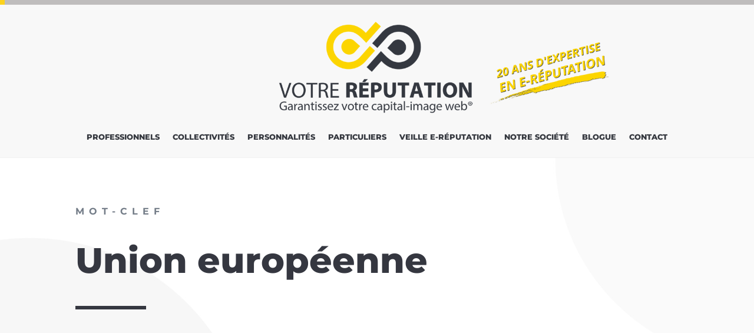

--- FILE ---
content_type: text/html; charset=UTF-8
request_url: https://www.votre-reputation.com/e-reputation/union-europeenne/
body_size: 17555
content:
<!DOCTYPE html>
<html lang="fr-FR">
<head>
	<meta charset="UTF-8" />
<meta http-equiv="X-UA-Compatible" content="IE=edge">
	<link rel="pingback" href="https://www.votre-reputation.com/xmlrpc.php" />

	<script type="text/javascript">
		document.documentElement.className = 'js';
	</script>
	
	<link rel="preconnect" href="https://fonts.gstatic.com" crossorigin /><meta name='robots' content='index, follow, max-image-preview:large, max-snippet:-1, max-video-preview:-1' />
<script id="cookie-law-info-gcm-var-js">
var _ckyGcm = {"status":true,"default_settings":[{"analytics":"denied","advertisement":"denied","functional":"denied","necessary":"granted","ad_user_data":"denied","ad_personalization":"denied","regions":"All"}],"wait_for_update":2000,"url_passthrough":false,"ads_data_redaction":false}</script>
<script id="cookie-law-info-gcm-js" type="text/javascript" src="https://www.votre-reputation.com/wp-content/plugins/cookie-law-info/lite/frontend/js/gcm.min.js"></script> <script id="cookieyes" type="text/javascript" src="https://cdn-cookieyes.com/client_data/b272206f8f20740d6b9a055c/script.js"></script>
<!-- Google Tag Manager for WordPress by gtm4wp.com -->
<script data-cfasync="false" data-pagespeed-no-defer>
	var gtm4wp_datalayer_name = "dataLayer";
	var dataLayer = dataLayer || [];
</script>
<!-- End Google Tag Manager for WordPress by gtm4wp.com -->
	<!-- This site is optimized with the Yoast SEO plugin v26.8 - https://yoast.com/product/yoast-seo-wordpress/ -->
	<title>Mot-clef : Union européenne | Votre réputation</title>
	<link rel="canonical" href="https://www.votre-reputation.com/e-reputation/union-europeenne/" />
	<link rel="next" href="https://www.votre-reputation.com/e-reputation/union-europeenne/page/2/" />
	<meta property="og:locale" content="fr_FR" />
	<meta property="og:type" content="article" />
	<meta property="og:title" content="Mot-clef : Union européenne | Votre réputation" />
	<meta property="og:url" content="https://www.votre-reputation.com/e-reputation/union-europeenne/" />
	<meta property="og:site_name" content="Votre réputation" />
	<meta property="og:image" content="https://www.votre-reputation.com/wp-content/uploads/2018/10/opengraph-image-1200-630.jpg" />
	<meta property="og:image:width" content="1200" />
	<meta property="og:image:height" content="630" />
	<meta property="og:image:type" content="image/jpeg" />
	<meta name="twitter:card" content="summary_large_image" />
	<meta name="twitter:site" content="@fmolinaro" />
	<script type="application/ld+json" class="yoast-schema-graph">{"@context":"https://schema.org","@graph":[{"@type":"CollectionPage","@id":"https://www.votre-reputation.com/e-reputation/union-europeenne/","url":"https://www.votre-reputation.com/e-reputation/union-europeenne/","name":"Mot-clef : Union européenne | Votre réputation","isPartOf":{"@id":"https://www.votre-reputation.com/#website"},"primaryImageOfPage":{"@id":"https://www.votre-reputation.com/e-reputation/union-europeenne/#primaryimage"},"image":{"@id":"https://www.votre-reputation.com/e-reputation/union-europeenne/#primaryimage"},"thumbnailUrl":"https://www.votre-reputation.com/wp-content/uploads/2020/03/faux-avis-consommateurs.jpg","breadcrumb":{"@id":"https://www.votre-reputation.com/e-reputation/union-europeenne/#breadcrumb"},"inLanguage":"fr-FR"},{"@type":"ImageObject","inLanguage":"fr-FR","@id":"https://www.votre-reputation.com/e-reputation/union-europeenne/#primaryimage","url":"https://www.votre-reputation.com/wp-content/uploads/2020/03/faux-avis-consommateurs.jpg","contentUrl":"https://www.votre-reputation.com/wp-content/uploads/2020/03/faux-avis-consommateurs.jpg","width":1200,"height":800,"caption":"faux avis consommateurs"},{"@type":"BreadcrumbList","@id":"https://www.votre-reputation.com/e-reputation/union-europeenne/#breadcrumb","itemListElement":[{"@type":"ListItem","position":1,"name":"Accueil","item":"https://www.votre-reputation.com/"},{"@type":"ListItem","position":2,"name":"Union européenne"}]},{"@type":"WebSite","@id":"https://www.votre-reputation.com/#website","url":"https://www.votre-reputation.com/","name":"Votre réputation","description":"Nettoyage du Net, redressement d’image, communication positive, suivi d’image","publisher":{"@id":"https://www.votre-reputation.com/#organization"},"potentialAction":[{"@type":"SearchAction","target":{"@type":"EntryPoint","urlTemplate":"https://www.votre-reputation.com/?s={search_term_string}"},"query-input":{"@type":"PropertyValueSpecification","valueRequired":true,"valueName":"search_term_string"}}],"inLanguage":"fr-FR"},{"@type":"Organization","@id":"https://www.votre-reputation.com/#organization","name":"Les Infostratèges SARL","url":"https://www.votre-reputation.com/","logo":{"@type":"ImageObject","inLanguage":"fr-FR","@id":"https://www.votre-reputation.com/#/schema/logo/image/","url":"https://www.votre-reputation.com/wp-content/uploads/2018/10/opengraph-image-1200-630.jpg","contentUrl":"https://www.votre-reputation.com/wp-content/uploads/2018/10/opengraph-image-1200-630.jpg","width":1200,"height":630,"caption":"Les Infostratèges SARL"},"image":{"@id":"https://www.votre-reputation.com/#/schema/logo/image/"},"sameAs":["https://x.com/fmolinaro","https://www.youtube.com/channel/UCFibePVSHFTLeG0wBCHhFKA"]}]}</script>
	<!-- / Yoast SEO plugin. -->


<link rel="alternate" type="application/rss+xml" title="Votre réputation &raquo; Flux" href="https://www.votre-reputation.com/feed/" />
<meta content="Divi v.4.27.4" name="generator"/><link rel='stylesheet' id='bxslider-css-css' href='https://www.votre-reputation.com/wp-content/plugins/kiwi-logo-carousel/third-party/jquery.bxslider/jquery.bxslider.css?ver=6.9' type='text/css' media='' />
<link rel='stylesheet' id='kiwi-logo-carousel-styles-css' href='https://www.votre-reputation.com/wp-content/plugins/kiwi-logo-carousel/custom-styles.css?ver=6.9' type='text/css' media='' />
<style id='wp-block-library-inline-css' type='text/css'>
:root{--wp-block-synced-color:#7a00df;--wp-block-synced-color--rgb:122,0,223;--wp-bound-block-color:var(--wp-block-synced-color);--wp-editor-canvas-background:#ddd;--wp-admin-theme-color:#007cba;--wp-admin-theme-color--rgb:0,124,186;--wp-admin-theme-color-darker-10:#006ba1;--wp-admin-theme-color-darker-10--rgb:0,107,160.5;--wp-admin-theme-color-darker-20:#005a87;--wp-admin-theme-color-darker-20--rgb:0,90,135;--wp-admin-border-width-focus:2px}@media (min-resolution:192dpi){:root{--wp-admin-border-width-focus:1.5px}}.wp-element-button{cursor:pointer}:root .has-very-light-gray-background-color{background-color:#eee}:root .has-very-dark-gray-background-color{background-color:#313131}:root .has-very-light-gray-color{color:#eee}:root .has-very-dark-gray-color{color:#313131}:root .has-vivid-green-cyan-to-vivid-cyan-blue-gradient-background{background:linear-gradient(135deg,#00d084,#0693e3)}:root .has-purple-crush-gradient-background{background:linear-gradient(135deg,#34e2e4,#4721fb 50%,#ab1dfe)}:root .has-hazy-dawn-gradient-background{background:linear-gradient(135deg,#faaca8,#dad0ec)}:root .has-subdued-olive-gradient-background{background:linear-gradient(135deg,#fafae1,#67a671)}:root .has-atomic-cream-gradient-background{background:linear-gradient(135deg,#fdd79a,#004a59)}:root .has-nightshade-gradient-background{background:linear-gradient(135deg,#330968,#31cdcf)}:root .has-midnight-gradient-background{background:linear-gradient(135deg,#020381,#2874fc)}:root{--wp--preset--font-size--normal:16px;--wp--preset--font-size--huge:42px}.has-regular-font-size{font-size:1em}.has-larger-font-size{font-size:2.625em}.has-normal-font-size{font-size:var(--wp--preset--font-size--normal)}.has-huge-font-size{font-size:var(--wp--preset--font-size--huge)}.has-text-align-center{text-align:center}.has-text-align-left{text-align:left}.has-text-align-right{text-align:right}.has-fit-text{white-space:nowrap!important}#end-resizable-editor-section{display:none}.aligncenter{clear:both}.items-justified-left{justify-content:flex-start}.items-justified-center{justify-content:center}.items-justified-right{justify-content:flex-end}.items-justified-space-between{justify-content:space-between}.screen-reader-text{border:0;clip-path:inset(50%);height:1px;margin:-1px;overflow:hidden;padding:0;position:absolute;width:1px;word-wrap:normal!important}.screen-reader-text:focus{background-color:#ddd;clip-path:none;color:#444;display:block;font-size:1em;height:auto;left:5px;line-height:normal;padding:15px 23px 14px;text-decoration:none;top:5px;width:auto;z-index:100000}html :where(.has-border-color){border-style:solid}html :where([style*=border-top-color]){border-top-style:solid}html :where([style*=border-right-color]){border-right-style:solid}html :where([style*=border-bottom-color]){border-bottom-style:solid}html :where([style*=border-left-color]){border-left-style:solid}html :where([style*=border-width]){border-style:solid}html :where([style*=border-top-width]){border-top-style:solid}html :where([style*=border-right-width]){border-right-style:solid}html :where([style*=border-bottom-width]){border-bottom-style:solid}html :where([style*=border-left-width]){border-left-style:solid}html :where(img[class*=wp-image-]){height:auto;max-width:100%}:where(figure){margin:0 0 1em}html :where(.is-position-sticky){--wp-admin--admin-bar--position-offset:var(--wp-admin--admin-bar--height,0px)}@media screen and (max-width:600px){html :where(.is-position-sticky){--wp-admin--admin-bar--position-offset:0px}}

/*# sourceURL=wp-block-library-inline-css */
</style><style id='global-styles-inline-css' type='text/css'>
:root{--wp--preset--aspect-ratio--square: 1;--wp--preset--aspect-ratio--4-3: 4/3;--wp--preset--aspect-ratio--3-4: 3/4;--wp--preset--aspect-ratio--3-2: 3/2;--wp--preset--aspect-ratio--2-3: 2/3;--wp--preset--aspect-ratio--16-9: 16/9;--wp--preset--aspect-ratio--9-16: 9/16;--wp--preset--color--black: #000000;--wp--preset--color--cyan-bluish-gray: #abb8c3;--wp--preset--color--white: #ffffff;--wp--preset--color--pale-pink: #f78da7;--wp--preset--color--vivid-red: #cf2e2e;--wp--preset--color--luminous-vivid-orange: #ff6900;--wp--preset--color--luminous-vivid-amber: #fcb900;--wp--preset--color--light-green-cyan: #7bdcb5;--wp--preset--color--vivid-green-cyan: #00d084;--wp--preset--color--pale-cyan-blue: #8ed1fc;--wp--preset--color--vivid-cyan-blue: #0693e3;--wp--preset--color--vivid-purple: #9b51e0;--wp--preset--gradient--vivid-cyan-blue-to-vivid-purple: linear-gradient(135deg,rgb(6,147,227) 0%,rgb(155,81,224) 100%);--wp--preset--gradient--light-green-cyan-to-vivid-green-cyan: linear-gradient(135deg,rgb(122,220,180) 0%,rgb(0,208,130) 100%);--wp--preset--gradient--luminous-vivid-amber-to-luminous-vivid-orange: linear-gradient(135deg,rgb(252,185,0) 0%,rgb(255,105,0) 100%);--wp--preset--gradient--luminous-vivid-orange-to-vivid-red: linear-gradient(135deg,rgb(255,105,0) 0%,rgb(207,46,46) 100%);--wp--preset--gradient--very-light-gray-to-cyan-bluish-gray: linear-gradient(135deg,rgb(238,238,238) 0%,rgb(169,184,195) 100%);--wp--preset--gradient--cool-to-warm-spectrum: linear-gradient(135deg,rgb(74,234,220) 0%,rgb(151,120,209) 20%,rgb(207,42,186) 40%,rgb(238,44,130) 60%,rgb(251,105,98) 80%,rgb(254,248,76) 100%);--wp--preset--gradient--blush-light-purple: linear-gradient(135deg,rgb(255,206,236) 0%,rgb(152,150,240) 100%);--wp--preset--gradient--blush-bordeaux: linear-gradient(135deg,rgb(254,205,165) 0%,rgb(254,45,45) 50%,rgb(107,0,62) 100%);--wp--preset--gradient--luminous-dusk: linear-gradient(135deg,rgb(255,203,112) 0%,rgb(199,81,192) 50%,rgb(65,88,208) 100%);--wp--preset--gradient--pale-ocean: linear-gradient(135deg,rgb(255,245,203) 0%,rgb(182,227,212) 50%,rgb(51,167,181) 100%);--wp--preset--gradient--electric-grass: linear-gradient(135deg,rgb(202,248,128) 0%,rgb(113,206,126) 100%);--wp--preset--gradient--midnight: linear-gradient(135deg,rgb(2,3,129) 0%,rgb(40,116,252) 100%);--wp--preset--font-size--small: 13px;--wp--preset--font-size--medium: 20px;--wp--preset--font-size--large: 36px;--wp--preset--font-size--x-large: 42px;--wp--preset--spacing--20: 0.44rem;--wp--preset--spacing--30: 0.67rem;--wp--preset--spacing--40: 1rem;--wp--preset--spacing--50: 1.5rem;--wp--preset--spacing--60: 2.25rem;--wp--preset--spacing--70: 3.38rem;--wp--preset--spacing--80: 5.06rem;--wp--preset--shadow--natural: 6px 6px 9px rgba(0, 0, 0, 0.2);--wp--preset--shadow--deep: 12px 12px 50px rgba(0, 0, 0, 0.4);--wp--preset--shadow--sharp: 6px 6px 0px rgba(0, 0, 0, 0.2);--wp--preset--shadow--outlined: 6px 6px 0px -3px rgb(255, 255, 255), 6px 6px rgb(0, 0, 0);--wp--preset--shadow--crisp: 6px 6px 0px rgb(0, 0, 0);}:root { --wp--style--global--content-size: 823px;--wp--style--global--wide-size: 1080px; }:where(body) { margin: 0; }.wp-site-blocks > .alignleft { float: left; margin-right: 2em; }.wp-site-blocks > .alignright { float: right; margin-left: 2em; }.wp-site-blocks > .aligncenter { justify-content: center; margin-left: auto; margin-right: auto; }:where(.is-layout-flex){gap: 0.5em;}:where(.is-layout-grid){gap: 0.5em;}.is-layout-flow > .alignleft{float: left;margin-inline-start: 0;margin-inline-end: 2em;}.is-layout-flow > .alignright{float: right;margin-inline-start: 2em;margin-inline-end: 0;}.is-layout-flow > .aligncenter{margin-left: auto !important;margin-right: auto !important;}.is-layout-constrained > .alignleft{float: left;margin-inline-start: 0;margin-inline-end: 2em;}.is-layout-constrained > .alignright{float: right;margin-inline-start: 2em;margin-inline-end: 0;}.is-layout-constrained > .aligncenter{margin-left: auto !important;margin-right: auto !important;}.is-layout-constrained > :where(:not(.alignleft):not(.alignright):not(.alignfull)){max-width: var(--wp--style--global--content-size);margin-left: auto !important;margin-right: auto !important;}.is-layout-constrained > .alignwide{max-width: var(--wp--style--global--wide-size);}body .is-layout-flex{display: flex;}.is-layout-flex{flex-wrap: wrap;align-items: center;}.is-layout-flex > :is(*, div){margin: 0;}body .is-layout-grid{display: grid;}.is-layout-grid > :is(*, div){margin: 0;}body{padding-top: 0px;padding-right: 0px;padding-bottom: 0px;padding-left: 0px;}:root :where(.wp-element-button, .wp-block-button__link){background-color: #32373c;border-width: 0;color: #fff;font-family: inherit;font-size: inherit;font-style: inherit;font-weight: inherit;letter-spacing: inherit;line-height: inherit;padding-top: calc(0.667em + 2px);padding-right: calc(1.333em + 2px);padding-bottom: calc(0.667em + 2px);padding-left: calc(1.333em + 2px);text-decoration: none;text-transform: inherit;}.has-black-color{color: var(--wp--preset--color--black) !important;}.has-cyan-bluish-gray-color{color: var(--wp--preset--color--cyan-bluish-gray) !important;}.has-white-color{color: var(--wp--preset--color--white) !important;}.has-pale-pink-color{color: var(--wp--preset--color--pale-pink) !important;}.has-vivid-red-color{color: var(--wp--preset--color--vivid-red) !important;}.has-luminous-vivid-orange-color{color: var(--wp--preset--color--luminous-vivid-orange) !important;}.has-luminous-vivid-amber-color{color: var(--wp--preset--color--luminous-vivid-amber) !important;}.has-light-green-cyan-color{color: var(--wp--preset--color--light-green-cyan) !important;}.has-vivid-green-cyan-color{color: var(--wp--preset--color--vivid-green-cyan) !important;}.has-pale-cyan-blue-color{color: var(--wp--preset--color--pale-cyan-blue) !important;}.has-vivid-cyan-blue-color{color: var(--wp--preset--color--vivid-cyan-blue) !important;}.has-vivid-purple-color{color: var(--wp--preset--color--vivid-purple) !important;}.has-black-background-color{background-color: var(--wp--preset--color--black) !important;}.has-cyan-bluish-gray-background-color{background-color: var(--wp--preset--color--cyan-bluish-gray) !important;}.has-white-background-color{background-color: var(--wp--preset--color--white) !important;}.has-pale-pink-background-color{background-color: var(--wp--preset--color--pale-pink) !important;}.has-vivid-red-background-color{background-color: var(--wp--preset--color--vivid-red) !important;}.has-luminous-vivid-orange-background-color{background-color: var(--wp--preset--color--luminous-vivid-orange) !important;}.has-luminous-vivid-amber-background-color{background-color: var(--wp--preset--color--luminous-vivid-amber) !important;}.has-light-green-cyan-background-color{background-color: var(--wp--preset--color--light-green-cyan) !important;}.has-vivid-green-cyan-background-color{background-color: var(--wp--preset--color--vivid-green-cyan) !important;}.has-pale-cyan-blue-background-color{background-color: var(--wp--preset--color--pale-cyan-blue) !important;}.has-vivid-cyan-blue-background-color{background-color: var(--wp--preset--color--vivid-cyan-blue) !important;}.has-vivid-purple-background-color{background-color: var(--wp--preset--color--vivid-purple) !important;}.has-black-border-color{border-color: var(--wp--preset--color--black) !important;}.has-cyan-bluish-gray-border-color{border-color: var(--wp--preset--color--cyan-bluish-gray) !important;}.has-white-border-color{border-color: var(--wp--preset--color--white) !important;}.has-pale-pink-border-color{border-color: var(--wp--preset--color--pale-pink) !important;}.has-vivid-red-border-color{border-color: var(--wp--preset--color--vivid-red) !important;}.has-luminous-vivid-orange-border-color{border-color: var(--wp--preset--color--luminous-vivid-orange) !important;}.has-luminous-vivid-amber-border-color{border-color: var(--wp--preset--color--luminous-vivid-amber) !important;}.has-light-green-cyan-border-color{border-color: var(--wp--preset--color--light-green-cyan) !important;}.has-vivid-green-cyan-border-color{border-color: var(--wp--preset--color--vivid-green-cyan) !important;}.has-pale-cyan-blue-border-color{border-color: var(--wp--preset--color--pale-cyan-blue) !important;}.has-vivid-cyan-blue-border-color{border-color: var(--wp--preset--color--vivid-cyan-blue) !important;}.has-vivid-purple-border-color{border-color: var(--wp--preset--color--vivid-purple) !important;}.has-vivid-cyan-blue-to-vivid-purple-gradient-background{background: var(--wp--preset--gradient--vivid-cyan-blue-to-vivid-purple) !important;}.has-light-green-cyan-to-vivid-green-cyan-gradient-background{background: var(--wp--preset--gradient--light-green-cyan-to-vivid-green-cyan) !important;}.has-luminous-vivid-amber-to-luminous-vivid-orange-gradient-background{background: var(--wp--preset--gradient--luminous-vivid-amber-to-luminous-vivid-orange) !important;}.has-luminous-vivid-orange-to-vivid-red-gradient-background{background: var(--wp--preset--gradient--luminous-vivid-orange-to-vivid-red) !important;}.has-very-light-gray-to-cyan-bluish-gray-gradient-background{background: var(--wp--preset--gradient--very-light-gray-to-cyan-bluish-gray) !important;}.has-cool-to-warm-spectrum-gradient-background{background: var(--wp--preset--gradient--cool-to-warm-spectrum) !important;}.has-blush-light-purple-gradient-background{background: var(--wp--preset--gradient--blush-light-purple) !important;}.has-blush-bordeaux-gradient-background{background: var(--wp--preset--gradient--blush-bordeaux) !important;}.has-luminous-dusk-gradient-background{background: var(--wp--preset--gradient--luminous-dusk) !important;}.has-pale-ocean-gradient-background{background: var(--wp--preset--gradient--pale-ocean) !important;}.has-electric-grass-gradient-background{background: var(--wp--preset--gradient--electric-grass) !important;}.has-midnight-gradient-background{background: var(--wp--preset--gradient--midnight) !important;}.has-small-font-size{font-size: var(--wp--preset--font-size--small) !important;}.has-medium-font-size{font-size: var(--wp--preset--font-size--medium) !important;}.has-large-font-size{font-size: var(--wp--preset--font-size--large) !important;}.has-x-large-font-size{font-size: var(--wp--preset--font-size--x-large) !important;}
/*# sourceURL=global-styles-inline-css */
</style>

<link rel='stylesheet' id='mpp_gutenberg-css' href='https://www.votre-reputation.com/wp-content/plugins/metronet-profile-picture/dist/blocks.style.build.css?ver=2.6.3' type='text/css' media='all' />
<link rel='stylesheet' id='dashicons-css' href='https://www.votre-reputation.com/wp-includes/css/dashicons.min.css?ver=6.9' type='text/css' media='all' />
<link rel='stylesheet' id='admin-bar-css' href='https://www.votre-reputation.com/wp-includes/css/admin-bar.min.css?ver=6.9' type='text/css' media='all' />
<style id='admin-bar-inline-css' type='text/css'>

    /* Hide CanvasJS credits for P404 charts specifically */
    #p404RedirectChart .canvasjs-chart-credit {
        display: none !important;
    }
    
    #p404RedirectChart canvas {
        border-radius: 6px;
    }

    .p404-redirect-adminbar-weekly-title {
        font-weight: bold;
        font-size: 14px;
        color: #fff;
        margin-bottom: 6px;
    }

    #wpadminbar #wp-admin-bar-p404_free_top_button .ab-icon:before {
        content: "\f103";
        color: #dc3545;
        top: 3px;
    }
    
    #wp-admin-bar-p404_free_top_button .ab-item {
        min-width: 80px !important;
        padding: 0px !important;
    }
    
    /* Ensure proper positioning and z-index for P404 dropdown */
    .p404-redirect-adminbar-dropdown-wrap { 
        min-width: 0; 
        padding: 0;
        position: static !important;
    }
    
    #wpadminbar #wp-admin-bar-p404_free_top_button_dropdown {
        position: static !important;
    }
    
    #wpadminbar #wp-admin-bar-p404_free_top_button_dropdown .ab-item {
        padding: 0 !important;
        margin: 0 !important;
    }
    
    .p404-redirect-dropdown-container {
        min-width: 340px;
        padding: 18px 18px 12px 18px;
        background: #23282d !important;
        color: #fff;
        border-radius: 12px;
        box-shadow: 0 8px 32px rgba(0,0,0,0.25);
        margin-top: 10px;
        position: relative !important;
        z-index: 999999 !important;
        display: block !important;
        border: 1px solid #444;
    }
    
    /* Ensure P404 dropdown appears on hover */
    #wpadminbar #wp-admin-bar-p404_free_top_button .p404-redirect-dropdown-container { 
        display: none !important;
    }
    
    #wpadminbar #wp-admin-bar-p404_free_top_button:hover .p404-redirect-dropdown-container { 
        display: block !important;
    }
    
    #wpadminbar #wp-admin-bar-p404_free_top_button:hover #wp-admin-bar-p404_free_top_button_dropdown .p404-redirect-dropdown-container {
        display: block !important;
    }
    
    .p404-redirect-card {
        background: #2c3338;
        border-radius: 8px;
        padding: 18px 18px 12px 18px;
        box-shadow: 0 2px 8px rgba(0,0,0,0.07);
        display: flex;
        flex-direction: column;
        align-items: flex-start;
        border: 1px solid #444;
    }
    
    .p404-redirect-btn {
        display: inline-block;
        background: #dc3545;
        color: #fff !important;
        font-weight: bold;
        padding: 5px 22px;
        border-radius: 8px;
        text-decoration: none;
        font-size: 17px;
        transition: background 0.2s, box-shadow 0.2s;
        margin-top: 8px;
        box-shadow: 0 2px 8px rgba(220,53,69,0.15);
        text-align: center;
        line-height: 1.6;
    }
    
    .p404-redirect-btn:hover {
        background: #c82333;
        color: #fff !important;
        box-shadow: 0 4px 16px rgba(220,53,69,0.25);
    }
    
    /* Prevent conflicts with other admin bar dropdowns */
    #wpadminbar .ab-top-menu > li:hover > .ab-item,
    #wpadminbar .ab-top-menu > li.hover > .ab-item {
        z-index: auto;
    }
    
    #wpadminbar #wp-admin-bar-p404_free_top_button:hover > .ab-item {
        z-index: 999998 !important;
    }
    
/*# sourceURL=admin-bar-inline-css */
</style>
<link rel='stylesheet' id='expand-divi-frontend-styles-css' href='https://www.votre-reputation.com/wp-content/plugins/expand-divi/assets/styles/frontend-styles.css?ver=6.9' type='text/css' media='all' />
<link rel='stylesheet' id='font-awesome-css' href='https://www.votre-reputation.com/wp-content/plugins/expand-divi/assets/styles/font-awesome.min.css?ver=6.9' type='text/css' media='all' />
<link rel='stylesheet' id='wpa-css-css' href='https://www.votre-reputation.com/wp-content/plugins/honeypot/includes/css/wpa.css?ver=2.3.04' type='text/css' media='all' />
<link rel='stylesheet' id='custom-back-to-top-css' href='https://www.votre-reputation.com/wp-content/plugins/divi-100-back-to-top/assets/css/style.css?ver=20160602' type='text/css' media='all' />
<link rel="preload" class="mv-grow-style" href="https://www.votre-reputation.com/wp-content/plugins/social-pug/assets/dist/style-frontend-pro.css?ver=1.36.3" as="style"><noscript><link rel='stylesheet' id='dpsp-frontend-style-pro-css' href='https://www.votre-reputation.com/wp-content/plugins/social-pug/assets/dist/style-frontend-pro.css?ver=1.36.3' type='text/css' media='all' />
</noscript><style id='dpsp-frontend-style-pro-inline-css' type='text/css'>

				@media screen and ( max-width : 720px ) {
					.dpsp-content-wrapper.dpsp-hide-on-mobile,
					.dpsp-share-text.dpsp-hide-on-mobile {
						display: none;
					}
					.dpsp-has-spacing .dpsp-networks-btns-wrapper li {
						margin:0 2% 10px 0;
					}
					.dpsp-network-btn.dpsp-has-label:not(.dpsp-has-count) {
						max-height: 40px;
						padding: 0;
						justify-content: center;
					}
					.dpsp-content-wrapper.dpsp-size-small .dpsp-network-btn.dpsp-has-label:not(.dpsp-has-count){
						max-height: 32px;
					}
					.dpsp-content-wrapper.dpsp-size-large .dpsp-network-btn.dpsp-has-label:not(.dpsp-has-count){
						max-height: 46px;
					}
				}
			
/*# sourceURL=dpsp-frontend-style-pro-inline-css */
</style>
<link rel='stylesheet' id='Divi-Blog-Extras-styles-css' href='https://www.votre-reputation.com/wp-content/plugins/Divi-Blog-Extras/styles/style.min.css?ver=2.7.0' type='text/css' media='all' />
<link rel='stylesheet' id='exclusive-divi-styles-css' href='https://www.votre-reputation.com/wp-content/plugins/exclusive-divi/styles/style.min.css?ver=1.0.0' type='text/css' media='all' />
<link rel='stylesheet' id='edm-progress-bar-css' href='https://www.votre-reputation.com/wp-content/plugins/exclusive-divi/public/css/misc.css?ver=1.3.0' type='text/css' media='all' />
<link rel='stylesheet' id='divi-style-css' href='https://www.votre-reputation.com/wp-content/themes/Divi/style-static.min.css?ver=4.27.4' type='text/css' media='all' />
<script type="text/javascript" src="https://www.votre-reputation.com/wp-includes/js/jquery/jquery.min.js?ver=3.7.1" id="jquery-core-js"></script>
<script type="text/javascript" src="https://www.votre-reputation.com/wp-includes/js/jquery/jquery-migrate.min.js?ver=3.4.1" id="jquery-migrate-js"></script>

<!-- Google Tag Manager for WordPress by gtm4wp.com -->
<!-- GTM Container placement set to manual -->
<script data-cfasync="false" data-pagespeed-no-defer type="text/javascript">
	var dataLayer_content = {"pagePostType":"post","pagePostType2":"tag-post"};
	dataLayer.push( dataLayer_content );
</script>
<script data-cfasync="false" data-pagespeed-no-defer type="text/javascript">
(function(w,d,s,l,i){w[l]=w[l]||[];w[l].push({'gtm.start':
new Date().getTime(),event:'gtm.js'});var f=d.getElementsByTagName(s)[0],
j=d.createElement(s),dl=l!='dataLayer'?'&l='+l:'';j.async=true;j.src=
'//www.googletagmanager.com/gtm.js?id='+i+dl;f.parentNode.insertBefore(j,f);
})(window,document,'script','dataLayer','GTM-KSWBHSZ');
</script>
<!-- End Google Tag Manager for WordPress by gtm4wp.com --><meta name="viewport" content="width=device-width, initial-scale=1.0, maximum-scale=1.0, user-scalable=0" /><meta name="hubbub-info" description="Hubbub 1.36.3"><link rel="stylesheet" href="https://use.fontawesome.com/releases/v5.3.1/css/all.css" integrity="sha384-mzrmE5qonljUremFsqc01SB46JvROS7bZs3IO2EmfFsd15uHvIt+Y8vEf7N7fWAU" crossorigin="anonymous">
<script>jQuery(document).ready(function($){
    $('.et-social-icon .icon').each(function(){
        $(this).attr('target', 'blank');
    });
});
</script>
<script>
jQuery(function($){
    $('.blank').attr('target', '_blank');
});
</script>
<!-- Google tag (gtag.js) -->
<script async src="https://www.googletagmanager.com/gtag/js?id=UA-55251004-1"></script>
<script>
  window.dataLayer = window.dataLayer || [];
  function gtag(){dataLayer.push(arguments);}
  gtag('js', new Date());

  gtag('config', 'UA-55251004-1');
</script>
<!-- Google tag (gtag.js) -->
<script async src="https://www.googletagmanager.com/gtag/js?id=UA-55251004-1"></script>
<script>
  window.dataLayer = window.dataLayer || [];
  function gtag(){dataLayer.push(arguments);}
  gtag('js', new Date());

  gtag('config', 'UA-55251004-1');
</script>
<link rel="icon" href="https://www.votre-reputation.com/wp-content/uploads/2018/10/cropped-favicon-32x32.png" sizes="32x32" />
<link rel="icon" href="https://www.votre-reputation.com/wp-content/uploads/2018/10/cropped-favicon-192x192.png" sizes="192x192" />
<link rel="apple-touch-icon" href="https://www.votre-reputation.com/wp-content/uploads/2018/10/cropped-favicon-180x180.png" />
<meta name="msapplication-TileImage" content="https://www.votre-reputation.com/wp-content/uploads/2018/10/cropped-favicon-270x270.png" />
<link rel="stylesheet" id="et-divi-customizer-global-cached-inline-styles" href="https://www.votre-reputation.com/wp-content/et-cache/global/et-divi-customizer-global.min.css?ver=1768307049" /><link rel="stylesheet" id="et-core-unified-cpt-6560-cached-inline-styles" href="https://www.votre-reputation.com/wp-content/et-cache/6560/et-core-unified-cpt-6560.min.css?ver=1768307050" /><link rel="stylesheet" id="et-core-unified-cpt-7939-cached-inline-styles" href="https://www.votre-reputation.com/wp-content/et-cache/7939/et-core-unified-cpt-7939.min.css?ver=1768307050" /><link rel="stylesheet" id="et-core-unified-cpt-6382-cached-inline-styles" href="https://www.votre-reputation.com/wp-content/et-cache/6382/et-core-unified-cpt-6382.min.css?ver=1768307050" /><link rel='stylesheet' id='mediaelement-css' href='https://www.votre-reputation.com/wp-includes/js/mediaelement/mediaelementplayer-legacy.min.css?ver=4.2.17' type='text/css' media='all' />
<link rel='stylesheet' id='wp-mediaelement-css' href='https://www.votre-reputation.com/wp-includes/js/mediaelement/wp-mediaelement.min.css?ver=6.9' type='text/css' media='all' />
</head>
<body class="archive tag tag-union-europeenne tag-282 wp-theme-Divi et-tb-has-template et-tb-has-header et-tb-has-body et-tb-has-footer expand-divi-blog-list expand-divi-sidebar-archive-remove et_divi_100_custom_back_to_top et_divi_100_custom_back_to_top--style-4 et_pb_button_helper_class et_cover_background osx et_pb_gutters3 et_divi_theme et-db">
	
<!-- GTM Container placement set to manual -->
<!-- Google Tag Manager (noscript) --><div id="page-container">
<div id="et-boc" class="et-boc">
			
		<header class="et-l et-l--header">
			<div class="et_builder_inner_content et_pb_gutters3">
		<div class="et_pb_section et_pb_section_0_tb_header et_section_regular" >
				
				
				
				
				
				
				<div class="et_pb_row et_pb_row_0_tb_header">
				<div class="et_pb_column et_pb_column_4_4 et_pb_column_0_tb_header  et_pb_css_mix_blend_mode_passthrough et-last-child">
				
				
				
				
				<div class="et_pb_module edm_progress_bar edm_progress_bar_0_tb_header">
				
				
				
				
				
				
				<div class="et_pb_module_inner">
					<div class="edm_progress_build" data-orderclass="edm_progress_bar_0_tb_header-outer" data-position="top"></div>
				</div>
			</div>
			</div>
				
				
				
				
			</div>
				
				
			</div><div class="et_pb_with_border et_pb_section et_pb_section_1_tb_header et_pb_with_background et_section_regular et_pb_section--with-menu" >
				
				
				
				
				
				
				<div class="et_pb_row et_pb_row_1_tb_header">
				<div class="et_pb_column et_pb_column_4_4 et_pb_column_1_tb_header  et_pb_css_mix_blend_mode_passthrough et-last-child">
				
				
				
				
				<div class="et_pb_module et_pb_image et_pb_image_0_tb_header">
				
				
				
				
				<a href="https://www.votre-reputation.com/"><span class="et_pb_image_wrap "><img fetchpriority="high" decoding="async" width="900" height="417" src="https://www.votre-reputation.com/wp-content/uploads/2018/10/logo-vr-900.png" alt="Votre réputation | Nettoyage du Net, redressement d’image, communication positive, suivi d’image" title="Votre réputation | Nettoyage du Net, redressement d’image, communication positive, suivi d’image" srcset="https://www.votre-reputation.com/wp-content/uploads/2018/10/logo-vr-900.png 900w, https://www.votre-reputation.com/wp-content/uploads/2018/10/logo-vr-900-300x139.png 300w, https://www.votre-reputation.com/wp-content/uploads/2018/10/logo-vr-900-768x356.png 768w" sizes="(max-width: 900px) 100vw, 900px" class="wp-image-5632" /></span></a>
			</div>
			</div>
				
				
				
				
			</div><div class="et_pb_row et_pb_row_2_tb_header">
				<div class="et_pb_column et_pb_column_4_4 et_pb_column_2_tb_header  et_pb_css_mix_blend_mode_passthrough et-last-child">
				
				
				
				
				<div class="et_pb_module et_pb_image et_pb_image_1_tb_header">
				
				
				
				
				<a href="https://www.votre-reputation.com/"><span class="et_pb_image_wrap "><img decoding="async" width="2150" height="417" src="https://www.votre-reputation.com/wp-content/uploads/2024/01/logo-vr-2000-desktop.png" alt="Votre réputation | Nettoyage du Net, redressement d’image, communication positive, suivi d’image" title="Votre réputation | Nettoyage du Net, redressement d’image, communication positive, suivi d’image" srcset="https://www.votre-reputation.com/wp-content/uploads/2024/01/logo-vr-2000-desktop.png 2150w, https://www.votre-reputation.com/wp-content/uploads/2024/01/logo-vr-2000-desktop-1280x248.png 1280w, https://www.votre-reputation.com/wp-content/uploads/2024/01/logo-vr-2000-desktop-980x190.png 980w, https://www.votre-reputation.com/wp-content/uploads/2024/01/logo-vr-2000-desktop-480x93.png 480w" sizes="(min-width: 0px) and (max-width: 480px) 480px, (min-width: 481px) and (max-width: 980px) 980px, (min-width: 981px) and (max-width: 1280px) 1280px, (min-width: 1281px) 2150px, 100vw" class="wp-image-8887" /></span></a>
			</div>
			</div>
				
				
				
				
			</div><div class="et_pb_row et_pb_row_3_tb_header et_pb_row--with-menu">
				<div class="et_pb_column et_pb_column_4_4 et_pb_column_3_tb_header  et_pb_css_mix_blend_mode_passthrough et-last-child et_pb_column--with-menu">
				
				
				
				
				<div id="menu" class="et_pb_module et_pb_menu et_pb_menu_0_tb_header pa-underline-from-right et_pb_bg_layout_light  et_pb_text_align_left et_dropdown_animation_fade et_pb_menu--without-logo et_pb_menu--style-centered">
					
					
					
					
					<div class="et_pb_menu_inner_container clearfix">
						
						<div class="et_pb_menu__wrap">
							<div class="et_pb_menu__menu">
								<nav class="et-menu-nav"><ul id="menu-menu_top" class="et-menu nav"><li class="et_pb_menu_page_id-83 menu-item menu-item-type-post_type menu-item-object-page menu-item-427"><a href="https://www.votre-reputation.com/entreprises-et-dirigeants/">Professionnels</a></li>
<li class="et_pb_menu_page_id-149 menu-item menu-item-type-post_type menu-item-object-page menu-item-429"><a href="https://www.votre-reputation.com/collectivites-publiques/">Collectivités</a></li>
<li class="et_pb_menu_page_id-76 menu-item menu-item-type-post_type menu-item-object-page menu-item-428"><a href="https://www.votre-reputation.com/personnalites/">Personnalités</a></li>
<li class="et_pb_menu_page_id-74 menu-item menu-item-type-post_type menu-item-object-page menu-item-426"><a href="https://www.votre-reputation.com/particuliers/">Particuliers</a></li>
<li class="et_pb_menu_page_id-9211 menu-item menu-item-type-post_type menu-item-object-page menu-item-9468"><a href="https://www.votre-reputation.com/prestations-veille/">Veille e-réputation</a></li>
<li class="et_pb_menu_page_id-27 menu-item menu-item-type-post_type menu-item-object-page menu-item-423"><a href="https://www.votre-reputation.com/notre-societe/">Notre société</a></li>
<li class="et_pb_menu_page_id-7673 menu-item menu-item-type-post_type menu-item-object-page menu-item-7683"><a href="https://www.votre-reputation.com/le-blogue/">Blogue</a></li>
<li class="et_pb_menu_page_id-7586 menu-item menu-item-type-custom menu-item-object-custom menu-item-7586"><a href="#contact">Contact</a></li>
</ul></nav>
							</div>
							
							
							<div class="et_mobile_nav_menu">
				<div class="mobile_nav closed">
					<span class="mobile_menu_bar"></span>
				</div>
			</div>
						</div>
						
					</div>
				</div>
			</div>
				
				
				
				
			</div>
				
				
			</div>		</div>
	</header>
	<div id="et-main-area">
	
    <div id="main-content">
    <div class="et-l et-l--body">
			<div class="et_builder_inner_content et_pb_gutters3">
		<div class="et_pb_section et_pb_section_0_tb_body et_animated et_pb_with_background et_section_regular" >
				
				
				
				
				
				
				<div class="et_pb_row et_pb_row_0_tb_body et_animated">
				<div class="et_pb_column et_pb_column_4_4 et_pb_column_0_tb_body  et_pb_css_mix_blend_mode_passthrough et-last-child">
				
				
				
				
				<div class="et_pb_module et_pb_text et_pb_text_0_tb_body et_animated  et_pb_text_align_left et_pb_bg_layout_light">
				
				
				
				
				<div class="et_pb_text_inner"><p>Mot-clef</p></div>
			</div><div class="et_pb_module et_pb_post_title et_pb_post_title_0_tb_body et_pb_bg_layout_light  et_pb_text_align_left"   >
				
				
				
				
				
				<div class="et_pb_title_container">
					<h1 class="entry-title">Union européenne</h1>
				</div>
				
			</div><div class="et_pb_module et_pb_text et_pb_text_1_tb_body  et_pb_text_align_left et_pb_bg_layout_light">
				
				
				
				
				
			</div><div class="et_pb_module et_pb_divider et_pb_divider_0_tb_body et_animated et_pb_divider_position_ et_pb_space"><div class="et_pb_divider_internal"></div></div>
			</div>
				
				
				
				
			</div>
				
				
			</div><div class="et_pb_section et_pb_section_1_tb_body et_section_regular section_has_divider et_pb_bottom_divider" >
				
				
				
				
				
				
				<div class="et_pb_row et_pb_row_1_tb_body et_animated">
				<div class="et_pb_column et_pb_column_4_4 et_pb_column_1_tb_body  et_pb_css_mix_blend_mode_passthrough et-last-child">
				
				
				
				
				<div class="et_pb_with_border et_pb_module et_pb_blog_extras et_pb_blog_extras_0_tb_body">
				
				
				
				
				
				
				<div class="et_pb_module_inner">
					<div class="et_pb_posts et_pb_bg_layout_light" data-scroll-top-animation="ajax_load_more,numbered_pagination,filterable_categories">
                <div class="el-dbe-blog-extra block_extended el-masonry"><div class="el-isotope-container"><div class="el-isotope-item-gutter"></div><div class="el-isotope-item"><article id="post-8853" class="et_pb_post et_pb_post_extra et_pb_text_align_left et-waypoint et_pb_animation_bottom el_dbe_block_extended et_pb_has_overlay image-top post-8853 post type-post status-publish format-standard has-post-thumbnail hentry category-identite-numerique-positive tag-avis-de-consommateurs tag-centre-europeen-des-consommateurs tag-union-europeenne et-animated" ><div class="post-categories"><a href="https://www.votre-reputation.com/nettoyage-du-net/identite-numerique-positive/" target="_self" rel="category term tag" class="el_category_term el_term_identite-numerique-positive">Identité numérique positive</a></div><div class="post-media-container"><div class="post-media"><a href="https://www.votre-reputation.com/2023/12/20/avis-de-consommateurs-en-ligne-quelques-conseils-pour-essayer-de-demeler-le-vrai-du-faux/" target="_self" class="entry-featured-image-url"><img width="1024" height="683" src="https://www.votre-reputation.com/wp-content/uploads/2020/03/faux-avis-consommateurs-1024x683.jpg" class="et_pb_post_main_image no-lazyload skip-lazy wp-post-image" alt="" loading="lazy" decoding="async" srcset="https://www.votre-reputation.com/wp-content/uploads/2020/03/faux-avis-consommateurs-1024x683.jpg 1024w, https://www.votre-reputation.com/wp-content/uploads/2020/03/faux-avis-consommateurs-980x653.jpg 980w, https://www.votre-reputation.com/wp-content/uploads/2020/03/faux-avis-consommateurs-480x320.jpg 480w" sizes="(min-width: 0px) and (max-width: 480px) 480px, (min-width: 481px) and (max-width: 980px) 980px, (min-width: 981px) 1024px, 100vw" /><span class="et_overlay"></span></a></div></div> <!-- post-media-container --><div class="post-content"><a href="https://www.votre-reputation.com/2023/12/20/avis-de-consommateurs-en-ligne-quelques-conseils-pour-essayer-de-demeler-le-vrai-du-faux/" target="_self" class="abs-url">Avis de consommateurs en ligne : quelques conseils pour essayer de démêler le vrai&#8230; du faux</a><h2 class="entry-title"><a href="https://www.votre-reputation.com/2023/12/20/avis-de-consommateurs-en-ligne-quelques-conseils-pour-essayer-de-demeler-le-vrai-du-faux/" target="_self">Avis de consommateurs en ligne : quelques conseils pour essayer de démêler le vrai&#8230; du faux</a></h2><div class="post-data"><p>Nombreux sont les consommateurs à être tenté de consulter les avis en ligne avant de finaliser un achat. Ces avis de consommateurs fourmillent sur Internet, les réseaux sociaux, les forums de discussions, les sites d’e-commerce… Un bon réflexe qui ne doit pourtant...</p>
</div></div> <!-- post-content --><p class="post-meta">  <span class="published"><span class="et-pb-icon">&#xe023;</span>20 décembre 2023</span>   <span class="divider"> | </span> <span class="read-time"><span class="et-pb-icon">&#xe06b;</span>4 minutes de lecture</span></p></article> <!-- et_pb_post_extra --></div> <!-- el-isotope-item --><div class="el-isotope-item"><article id="post-6738" class="et_pb_post et_pb_post_extra et_pb_text_align_left et-waypoint et_pb_animation_bottom el_dbe_block_extended et_pb_has_overlay image-top post-6738 post type-post status-publish format-standard has-post-thumbnail hentry category-droit-de-le-reputation tag-cepd tag-donnees-personnelles tag-instagram tag-rgpd tag-union-europeenne et-animated" ><div class="post-categories"><a href="https://www.votre-reputation.com/nettoyage-du-net/droit-de-le-reputation/" target="_self" rel="category term tag" class="el_category_term el_term_droit-de-le-reputation">Droit de l&#039;e-réputation</a></div><div class="post-media-container"><div class="post-media"><a href="https://www.votre-reputation.com/2022/09/21/rgpd-instagram-condamne-a-405-millions-deuros-damende-pour-avoir-devoile-les-donnees-personnelles-denfants/" target="_self" class="entry-featured-image-url"><img width="1024" height="576" src="https://www.votre-reputation.com/wp-content/uploads/2020/01/instagram-icon-2016z-1024x576.jpg" class="et_pb_post_main_image no-lazyload skip-lazy wp-post-image" alt="instagram" loading="lazy" decoding="async" srcset="https://www.votre-reputation.com/wp-content/uploads/2020/01/instagram-icon-2016z-980x551.jpg 980w, https://www.votre-reputation.com/wp-content/uploads/2020/01/instagram-icon-2016z-480x270.jpg 480w" sizes="(min-width: 0px) and (max-width: 480px) 480px, (min-width: 481px) and (max-width: 980px) 980px, (min-width: 981px) 1024px, 100vw" /><span class="et_overlay"></span></a></div></div> <!-- post-media-container --><div class="post-content"><a href="https://www.votre-reputation.com/2022/09/21/rgpd-instagram-condamne-a-405-millions-deuros-damende-pour-avoir-devoile-les-donnees-personnelles-denfants/" target="_self" class="abs-url">RGPD : Instagram condamné à 405 millions d’euros d’amende pour avoir dévoilé les données personnelles d’enfants</a><h2 class="entry-title"><a href="https://www.votre-reputation.com/2022/09/21/rgpd-instagram-condamne-a-405-millions-deuros-damende-pour-avoir-devoile-les-donnees-personnelles-denfants/" target="_self">RGPD : Instagram condamné à 405 millions d’euros d’amende pour avoir dévoilé les données personnelles d’enfants</a></h2><div class="post-data"><p>À la suite de la décision contraignante de règlement des différends du Comité européen pour la protection des données (CEPD) du 28 juillet 2022, l'autorité irlandaise de protection des données (DPC) a adopté sa décision concernant Instagram (Meta Platforms Ireland...</p>
</div></div> <!-- post-content --><p class="post-meta">  <span class="published"><span class="et-pb-icon">&#xe023;</span>21 septembre 2022</span>   <span class="divider"> | </span> <span class="read-time"><span class="et-pb-icon">&#xe06b;</span>2 minutes de lecture</span></p></article> <!-- et_pb_post_extra --></div> <!-- el-isotope-item --><div class="el-isotope-item"><article id="post-6231" class="et_pb_post et_pb_post_extra et_pb_text_align_left et-waypoint et_pb_animation_bottom el_dbe_block_extended et_pb_has_overlay image-top post-6231 post type-post status-publish format-standard has-post-thumbnail hentry category-droit-de-le-reputation tag-avis-de-consommateurs tag-e-reputation-2 tag-faux-avis tag-union-europeenne et-animated" ><div class="post-categories"><a href="https://www.votre-reputation.com/nettoyage-du-net/droit-de-le-reputation/" target="_self" rel="category term tag" class="el_category_term el_term_droit-de-le-reputation">Droit de l&#039;e-réputation</a></div><div class="post-media-container"><div class="post-media"><a href="https://www.votre-reputation.com/2020/03/11/les-faux-avis-de-consommateurs-face-aux-droits-francais-et-europeen/" target="_self" class="entry-featured-image-url"><img width="1024" height="683" src="https://www.votre-reputation.com/wp-content/uploads/2020/03/faux-avis-consommateurs-1024x683.jpg" class="et_pb_post_main_image no-lazyload skip-lazy wp-post-image" alt="" loading="lazy" decoding="async" srcset="https://www.votre-reputation.com/wp-content/uploads/2020/03/faux-avis-consommateurs-1024x683.jpg 1024w, https://www.votre-reputation.com/wp-content/uploads/2020/03/faux-avis-consommateurs-980x653.jpg 980w, https://www.votre-reputation.com/wp-content/uploads/2020/03/faux-avis-consommateurs-480x320.jpg 480w" sizes="(min-width: 0px) and (max-width: 480px) 480px, (min-width: 481px) and (max-width: 980px) 980px, (min-width: 981px) 1024px, 100vw" /><span class="et_overlay"></span></a></div></div> <!-- post-media-container --><div class="post-content"><a href="https://www.votre-reputation.com/2020/03/11/les-faux-avis-de-consommateurs-face-aux-droits-francais-et-europeen/" target="_self" class="abs-url">Les faux avis de consommateurs face aux droits français et européen</a><h2 class="entry-title"><a href="https://www.votre-reputation.com/2020/03/11/les-faux-avis-de-consommateurs-face-aux-droits-francais-et-europeen/" target="_self">Les faux avis de consommateurs face aux droits français et européen</a></h2><div class="post-data"><p>Un intéressant article écrit par Me Gérard Haas et Aurélie Puig est paru le 27 février dernier sur le site du cabinet Haas Avocats. Son titre : "Lutte contre les faux avis clients : les mesures de protection de l'UE". Ce court article rappelle les règles générales...</p>
</div></div> <!-- post-content --><p class="post-meta">  <span class="published"><span class="et-pb-icon">&#xe023;</span>11 mars 2020</span>   <span class="divider"> | </span> <span class="read-time"><span class="et-pb-icon">&#xe06b;</span>2 minutes de lecture</span></p></article> <!-- et_pb_post_extra --></div> <!-- el-isotope-item --><div class="el-isotope-item"><article id="post-984" class="et_pb_post et_pb_post_extra et_pb_text_align_left et-waypoint et_pb_animation_bottom el_dbe_block_extended et_pb_has_overlay image-top post-984 post type-post status-publish format-standard has-post-thumbnail hentry category-droit-de-le-reputation tag-cjue tag-donnees-a-caractere-personnel tag-droit-a-loubli tag-registre-des-societes tag-union-europeenne et-animated" ><div class="post-categories"><a href="https://www.votre-reputation.com/nettoyage-du-net/droit-de-le-reputation/" target="_self" rel="category term tag" class="el_category_term el_term_droit-de-le-reputation">Droit de l&#039;e-réputation</a></div><div class="post-media-container"><div class="post-media"><a href="https://www.votre-reputation.com/2017/03/29/le-droit-a-loubli-a-propos-des-registres-des-societes/" target="_self" class="entry-featured-image-url"><img width="800" height="450" src="https://www.votre-reputation.com/wp-content/uploads/2014/10/droit-e-reputation.jpg" class="et_pb_post_main_image no-lazyload skip-lazy wp-post-image" alt="Droit de l&#039;e-réputation" loading="lazy" decoding="async" srcset="https://www.votre-reputation.com/wp-content/uploads/2014/10/droit-e-reputation.jpg 800w, https://www.votre-reputation.com/wp-content/uploads/2014/10/droit-e-reputation-300x169.jpg 300w, https://www.votre-reputation.com/wp-content/uploads/2014/10/droit-e-reputation-768x432.jpg 768w" sizes="(max-width: 800px) 100vw, 800px" /><span class="et_overlay"></span></a></div></div> <!-- post-media-container --><div class="post-content"><a href="https://www.votre-reputation.com/2017/03/29/le-droit-a-loubli-a-propos-des-registres-des-societes/" target="_self" class="abs-url">Le droit à l&#039;oubli à propos des registres des sociétés</a><h2 class="entry-title"><a href="https://www.votre-reputation.com/2017/03/29/le-droit-a-loubli-a-propos-des-registres-des-societes/" target="_self">Le droit à l&#039;oubli à propos des registres des sociétés</a></h2><div class="post-data"><p>La Cour de justice de l'Union européenne vient d'apporter - dans un arrêt rendu le 9 mars dernier - un nouvel éclairage sur les questions de droit à l'oubli à propos des registres des sociétés des pays de l'Union. Cette décision revêt une certaine importance pour...</p>
</div></div> <!-- post-content --><p class="post-meta">  <span class="published"><span class="et-pb-icon">&#xe023;</span>29 mars 2017</span>   <span class="divider"> | </span> <span class="read-time"><span class="et-pb-icon">&#xe06b;</span>4 minutes de lecture</span></p></article> <!-- et_pb_post_extra --></div> <!-- el-isotope-item --><div class="el-isotope-item"><article id="post-771" class="et_pb_post et_pb_post_extra et_pb_text_align_left et-waypoint et_pb_animation_bottom el_dbe_block_extended et_pb_has_overlay image-top post-771 post type-post status-publish format-standard has-post-thumbnail hentry category-droit-de-le-reputation tag-donnees-a-caractere-personnel tag-reglement tag-ue tag-union-europeenne et-animated" ><div class="post-categories"><a href="https://www.votre-reputation.com/nettoyage-du-net/droit-de-le-reputation/" target="_self" rel="category term tag" class="el_category_term el_term_droit-de-le-reputation">Droit de l&#039;e-réputation</a></div><div class="post-media-container"><div class="post-media"><a href="https://www.votre-reputation.com/2016/04/20/adoption-du-reglement-europeen-sur-la-protection-des-donnees-a-caractere-personnel/" target="_self" class="entry-featured-image-url"><img width="800" height="450" src="https://www.votre-reputation.com/wp-content/uploads/2014/10/droit-e-reputation.jpg" class="et_pb_post_main_image no-lazyload skip-lazy wp-post-image" alt="Droit de l&#039;e-réputation" loading="lazy" decoding="async" srcset="https://www.votre-reputation.com/wp-content/uploads/2014/10/droit-e-reputation.jpg 800w, https://www.votre-reputation.com/wp-content/uploads/2014/10/droit-e-reputation-300x169.jpg 300w, https://www.votre-reputation.com/wp-content/uploads/2014/10/droit-e-reputation-768x432.jpg 768w" sizes="(max-width: 800px) 100vw, 800px" /><span class="et_overlay"></span></a></div></div> <!-- post-media-container --><div class="post-content"><a href="https://www.votre-reputation.com/2016/04/20/adoption-du-reglement-europeen-sur-la-protection-des-donnees-a-caractere-personnel/" target="_self" class="abs-url">Adoption du règlement européen sur la protection des données à caractère personnel</a><h2 class="entry-title"><a href="https://www.votre-reputation.com/2016/04/20/adoption-du-reglement-europeen-sur-la-protection-des-donnees-a-caractere-personnel/" target="_self">Adoption du règlement européen sur la protection des données à caractère personnel</a></h2><div class="post-data"><p>Le 14 avril dernier, le Parlement européen a voté l'adoption du règlement européen sur la protection des données à caractère personnel, en gestation depuis plus de quatre ans. Le communiqué publié par le Parlement européen apporte certaines précisions. En voici...</p>
</div></div> <!-- post-content --><p class="post-meta">  <span class="published"><span class="et-pb-icon">&#xe023;</span>20 avril 2016</span>   <span class="divider"> | </span> <span class="read-time"><span class="et-pb-icon">&#xe06b;</span>2 minutes de lecture</span></p></article> <!-- et_pb_post_extra --></div> <!-- el-isotope-item --><div class="el-isotope-item"><article id="post-747" class="et_pb_post et_pb_post_extra et_pb_text_align_left et-waypoint et_pb_animation_bottom el_dbe_block_extended et_pb_has_overlay image-top post-747 post type-post status-publish format-standard has-post-thumbnail hentry category-droit-de-le-reputation tag-directive tag-marque tag-reglement tag-union-europeenne et-animated" ><div class="post-categories"><a href="https://www.votre-reputation.com/nettoyage-du-net/droit-de-le-reputation/" target="_self" rel="category term tag" class="el_category_term el_term_droit-de-le-reputation">Droit de l&#039;e-réputation</a></div><div class="post-media-container"><div class="post-media"><a href="https://www.votre-reputation.com/2016/03/16/la-marque-communautaire-va-devenir-marque-de-lunion-europeenne/" target="_self" class="entry-featured-image-url"><img width="800" height="450" src="https://www.votre-reputation.com/wp-content/uploads/2014/10/droit-e-reputation.jpg" class="et_pb_post_main_image no-lazyload skip-lazy wp-post-image" alt="Droit de l&#039;e-réputation" loading="lazy" decoding="async" srcset="https://www.votre-reputation.com/wp-content/uploads/2014/10/droit-e-reputation.jpg 800w, https://www.votre-reputation.com/wp-content/uploads/2014/10/droit-e-reputation-300x169.jpg 300w, https://www.votre-reputation.com/wp-content/uploads/2014/10/droit-e-reputation-768x432.jpg 768w" sizes="(max-width: 800px) 100vw, 800px" /><span class="et_overlay"></span></a></div></div> <!-- post-media-container --><div class="post-content"><a href="https://www.votre-reputation.com/2016/03/16/la-marque-communautaire-va-devenir-marque-de-lunion-europeenne/" target="_self" class="abs-url">La marque communautaire va devenir &quot;marque de l&#039;Union européenne&quot;</a><h2 class="entry-title"><a href="https://www.votre-reputation.com/2016/03/16/la-marque-communautaire-va-devenir-marque-de-lunion-europeenne/" target="_self">La marque communautaire va devenir &quot;marque de l&#039;Union européenne&quot;</a></h2><div class="post-data"><p>Les marques constituent à la fois un vecteur de réputation positive et une cible de réputation négative lorsqu'elles sont attaquées directement ou au travers des produits et services qu'elles désignent. Le 16 décembre dernier, l'union européenne a publié un "paquet...</p>
</div></div> <!-- post-content --><p class="post-meta">  <span class="published"><span class="et-pb-icon">&#xe023;</span>16 mars 2016</span>   <span class="divider"> | </span> <span class="read-time"><span class="et-pb-icon">&#xe06b;</span>2 minutes de lecture</span></p></article> <!-- et_pb_post_extra --></div> <!-- el-isotope-item --><div class="el-isotope-item"><article id="post-703" class="et_pb_post et_pb_post_extra et_pb_text_align_left et-waypoint et_pb_animation_bottom el_dbe_block_extended et_pb_has_overlay image-top post-703 post type-post status-publish format-standard has-post-thumbnail hentry category-droit-de-le-reputation tag-donnees-personnelles tag-union-europeenne et-animated" ><div class="post-categories"><a href="https://www.votre-reputation.com/nettoyage-du-net/droit-de-le-reputation/" target="_self" rel="category term tag" class="el_category_term el_term_droit-de-le-reputation">Droit de l&#039;e-réputation</a></div><div class="post-media-container"><div class="post-media"><a href="https://www.votre-reputation.com/2016/01/06/donnees-a-caractere-personnel-vers-un-niveau-de-protection-eleve-au-niveau-europeen/" target="_self" class="entry-featured-image-url"><img width="800" height="450" src="https://www.votre-reputation.com/wp-content/uploads/2014/10/droit-e-reputation.jpg" class="et_pb_post_main_image no-lazyload skip-lazy wp-post-image" alt="Droit de l&#039;e-réputation" loading="lazy" decoding="async" srcset="https://www.votre-reputation.com/wp-content/uploads/2014/10/droit-e-reputation.jpg 800w, https://www.votre-reputation.com/wp-content/uploads/2014/10/droit-e-reputation-300x169.jpg 300w, https://www.votre-reputation.com/wp-content/uploads/2014/10/droit-e-reputation-768x432.jpg 768w" sizes="(max-width: 800px) 100vw, 800px" /><span class="et_overlay"></span></a></div></div> <!-- post-media-container --><div class="post-content"><a href="https://www.votre-reputation.com/2016/01/06/donnees-a-caractere-personnel-vers-un-niveau-de-protection-eleve-au-niveau-europeen/" target="_self" class="abs-url">Données à caractère personnel : vers un niveau de protection élevé au niveau européen ?</a><h2 class="entry-title"><a href="https://www.votre-reputation.com/2016/01/06/donnees-a-caractere-personnel-vers-un-niveau-de-protection-eleve-au-niveau-europeen/" target="_self">Données à caractère personnel : vers un niveau de protection élevé au niveau européen ?</a></h2><div class="post-data"><p>Le Parlement et le Conseil de l'Union européenne se sont récemment entendu sur une réforme destinée à garantir un niveau élevé de protection des données en Europe. L'ensemble se concrétise, ainsi que projeté dès 2010, en un "paquet" dont les propositions...</p>
</div></div> <!-- post-content --><p class="post-meta">  <span class="published"><span class="et-pb-icon">&#xe023;</span>6 janvier 2016</span>   <span class="divider"> | </span> <span class="read-time"><span class="et-pb-icon">&#xe06b;</span>2 minutes de lecture</span></p></article> <!-- et_pb_post_extra --></div> <!-- el-isotope-item --></div> <!-- el-isotope-container --><div class="el-blog-pagination"></div></div> <!-- el-dbe-blog-extra -->
                
            </div> <!-- et_pb_posts -->
				</div>
			</div>
			</div>
				
				
				
				
			</div>
				
				<div class="et_pb_bottom_inside_divider et-no-transition"></div>
			</div><div id="contact" class="et_pb_section et_pb_section_3_tb_body et_pb_with_background et_section_regular section_has_divider et_pb_bottom_divider" >
				
				
				
				
				
				
				<div class="et_pb_row et_pb_row_2_tb_body et_animated">
				<div class="et_pb_column et_pb_column_4_4 et_pb_column_2_tb_body  et_pb_css_mix_blend_mode_passthrough et-last-child">
				
				
				
				
				<div class="et_pb_module edm_typing_text edm_typing_text_0_tb_body">
				
				
				
				
				
				
				<div class="et_pb_module_inner">
					<div class="edm_typing_container"><h2><span class="edm_typing_text_ref" data-edm-typetext="Vous avez des questions ?" data-edm-loop="off" data-edm-speed="50ms" data-edm-backspeed="40ms" data-edm-backdelay="700ms" ></span></h2></div>
				</div>
			</div><div class="et_pb_module et_pb_text et_pb_text_2_tb_body et_animated  et_pb_text_align_center et_pb_bg_layout_light">
				
				
				
				
				<div class="et_pb_text_inner"><h2><span style="color: #fff;" class="highlight-text-h2">Prenons contact !</span></h2></div>
			</div>
			</div>
				
				
				
				
			</div><div class="et_pb_row et_pb_row_3_tb_body et_animated">
				<div class="et_pb_column et_pb_column_4_4 et_pb_column_3_tb_body  et_pb_css_mix_blend_mode_passthrough et-last-child">
				
				
				
				
				<div class="et_pb_module et_pb_text et_pb_text_3_tb_body  et_pb_text_align_center et_pb_bg_layout_light">
				
				
				
				
				<div class="et_pb_text_inner"><p><strong>Décrivez le plus précisément possible votre demande afin que nous puissions vous répondre efficacement.</strong></p></div>
			</div>
			<div id="et_pb_contact_form_0" class="et_pb_module et_pb_contact_form_0_tb_body et_animated et_pb_recaptcha_enabled et_pb_contact_form_container clearfix" data-form_unique_num="0" data-form_unique_id="8320b5f8-82b8-4ccd-9413-28796b9810e7">
				
				
				
				
				
				<div class="et-pb-contact-message"></div>
				
				<div class="et_pb_contact">
					<form class="et_pb_contact_form clearfix" method="post" action="https://www.votre-reputation.com/e-reputation/union-europeenne/">
						<p class="et_pb_contact_field et_pb_contact_field_0_tb_body et_pb_contact_field_last" data-id="votre_nom" data-type="input">
				
				
				
				
				<label for="et_pb_contact_votre_nom_0" class="et_pb_contact_form_label">Votre nom</label>
				<input type="text" id="et_pb_contact_votre_nom_0" class="input" value="" name="et_pb_contact_votre_nom_0" data-required_mark="required" data-field_type="input" data-original_id="votre_nom" placeholder="Votre nom">
			</p><p class="et_pb_contact_field et_pb_contact_field_1_tb_body et_pb_contact_field_last" data-id="votre_adresse_email" data-type="email">
				
				
				
				
				<label for="et_pb_contact_votre_adresse_email_0" class="et_pb_contact_form_label">Votre adresse email</label>
				<input type="text" id="et_pb_contact_votre_adresse_email_0" class="input" value="" name="et_pb_contact_votre_adresse_email_0" data-required_mark="required" data-field_type="email" data-original_id="votre_adresse_email" placeholder="Votre adresse email">
			</p><p class="et_pb_contact_field et_pb_contact_field_2_tb_body et_pb_contact_field_last" data-id="message" data-type="text">
				
				
				
				
				<label for="et_pb_contact_message_0" class="et_pb_contact_form_label">Message</label>
				<textarea name="et_pb_contact_message_0" id="et_pb_contact_message_0" class="et_pb_contact_message input" data-required_mark="required" data-field_type="text" data-original_id="message" placeholder="Message"></textarea>
			</p><p class="et_pb_contact_field et_pb_contact_field_3_tb_body et_pb_contact_field_last" data-id="rgdpcheck" data-type="checkbox">
				
				
				
				
				<label for="et_pb_contact_rgdpcheck_0" class="et_pb_contact_form_label">Confidentialité et RGPD</label>
				<input class="et_pb_checkbox_handle" type="hidden" name="et_pb_contact_rgdpcheck_0" data-required_mark="required" data-field_type="checkbox" data-original_id="rgdpcheck">
					<span class="et_pb_contact_field_options_wrapper">
						<span class="et_pb_contact_field_options_title">Confidentialité et RGPD</span>
						<span class="et_pb_contact_field_options_list"><span class="et_pb_contact_field_checkbox">
							<input type="checkbox" id="et_pb_contact_rgdpcheck_3_0" class="input" value="Nous garantissons la confidentialité des données que vous allez nous transmettre. Pour connaître et exercer vos droits en matière de protection de vos données personnelles, consultez" checked="checked" data-id="-1">
							<label for="et_pb_contact_rgdpcheck_3_0"><i></i>Nous garantissons la confidentialité des données que vous allez nous transmettre. Pour connaître et exercer vos droits en matière de protection de vos données personnelles, consultez <a href="https://www.votre-reputation.com/contact/#rgpd" target="_blank">nos mentions RGPD</a></label>
						</span></span>
					</span>
			</p>
						<input type="hidden" value="et_contact_proccess" name="et_pb_contactform_submit_0"/>
						<div class="et_contact_bottom_container">
							
							<button type="submit" name="et_builder_submit_button" class="et_pb_contact_submit et_pb_button" data-icon="&#x45;">Envoyez votre message</button>
						</div>
						<input type="hidden" id="_wpnonce-et-pb-contact-form-submitted-0" name="_wpnonce-et-pb-contact-form-submitted-0" value="72c6f085f9" /><input type="hidden" name="_wp_http_referer" value="/e-reputation/union-europeenne/" />
					</form>
				</div>
			</div>
			
			</div>
				
				
				
				
			</div>
				
				<div class="et_pb_bottom_inside_divider et-no-transition"></div>
			</div>		</div>
	</div>
	    </div>
    
	<footer class="et-l et-l--footer">
			<div class="et_builder_inner_content et_pb_gutters3"><div class="et_pb_section et_pb_section_0_tb_footer et_pb_with_background et_section_regular" >
				
				
				
				
				
				
				<div class="et_pb_row et_pb_row_0_tb_footer">
				<div class="et_pb_column et_pb_column_4_4 et_pb_column_0_tb_footer  et_pb_css_mix_blend_mode_passthrough et-last-child">
				
				
				
				
				<div class="et_pb_module et_pb_image et_pb_image_0_tb_footer et_animated et-waypoint et_pb_image_sticky">
				
				
				
				
				<a href="https://www.les-infostrateges.com/" target="_blank"><span class="et_pb_image_wrap "><img loading="lazy" decoding="async" width="600" height="216" src="https://www.votre-reputation.com/wp-content/uploads/2022/10/logo-infostrateges-white.png" alt="Les Infostratèges" title="Les Infostratèges" srcset="https://www.votre-reputation.com/wp-content/uploads/2022/10/logo-infostrateges-white.png 600w, https://www.votre-reputation.com/wp-content/uploads/2022/10/logo-infostrateges-white-480x173.png 480w" sizes="(min-width: 0px) and (max-width: 480px) 480px, (min-width: 481px) 600px, 100vw" class="wp-image-7163" /></span></a>
			</div>
			</div>
				
				
				
				
			</div><div class="et_pb_row et_pb_row_1_tb_footer">
				<div class="et_pb_with_border et_pb_column_1_4 et_pb_column et_pb_column_1_tb_footer  et_pb_css_mix_blend_mode_passthrough">
				
				
				
				
				<div class="et_pb_module et_pb_text et_pb_text_0_tb_footer  et_pb_text_align_left et_pb_bg_layout_light">
				
				
				
				
				<div class="et_pb_text_inner"><h4>Contact</h4></div>
			</div><div class="et_pb_module et_pb_text et_pb_text_1_tb_footer et_animated  et_pb_text_align_left et_pb_bg_layout_light">
				
				
				
				
				<div class="et_pb_text_inner"><p>Les Infostratèges SARL<br />9-2, rue Doré<br />77000 Melun<br />Tél. : <a href="tel:09 50 24 24 52">09 50 24 24 52</a><br /><a href="mailto:contact@votre-reputation.com">contact@votre-reputation.com</a></p></div>
			</div>
			</div><div class="et_pb_with_border et_pb_column_1_4 et_pb_column et_pb_column_2_tb_footer  et_pb_css_mix_blend_mode_passthrough">
				
				
				
				
				<div class="et_pb_module et_pb_text et_pb_text_2_tb_footer  et_pb_text_align_left et_pb_bg_layout_light">
				
				
				
				
				<div class="et_pb_text_inner"><h4>Services</h4></div>
			</div><div id="footer-menu" class="et_pb_module et_pb_text et_pb_text_3_tb_footer et_animated  et_pb_text_align_left et_pb_bg_layout_light">
				
				
				
				
				<div class="et_pb_text_inner"><ul>
<li><a href="https://www.votre-reputation.com/entreprises-et-dirigeants/">Professionnels / Entreprises</a></li>
<li><a href="https://www.votre-reputation.com/collectivites-publiques/">Collectivités publiques</a></li>
<li><a href="https://www.votre-reputation.com/personnalites/">Personnalités</a></li>
<li><a href="https://www.votre-reputation.com/particuliers/">Particuliers</a></li>
<li><a href="https://www.votre-reputation.com/prestations-veille/">Veille</a></li>
</ul></div>
			</div>
			</div><div class="et_pb_with_border et_pb_column_1_4 et_pb_column et_pb_column_3_tb_footer  et_pb_css_mix_blend_mode_passthrough">
				
				
				
				
				<div class="et_pb_module et_pb_text et_pb_text_4_tb_footer  et_pb_text_align_left et_pb_bg_layout_light">
				
				
				
				
				<div class="et_pb_text_inner"><h4>À propos</h4></div>
			</div><div id="footer-menu" class="et_pb_module et_pb_text et_pb_text_5_tb_footer et_animated  et_pb_text_align_left et_pb_bg_layout_light">
				
				
				
				
				<div class="et_pb_text_inner"><ul>
<li><a href="https://www.votre-reputation.com/le-blogue/">Blogue</a></li>
<li><a href="https://www.votre-reputation.com/notre-societe/">Notre société</a></li>
<li><a href="https://www.les-infostrateges.com/dans-la-presse" target="_blank" rel="noopener">Presse</a></li>
<li><a href="https://www.votre-reputation.com/contact/#rgpd">RGPD</a></li>
<li><a href="https://www.votre-reputation.com/mentions-legales/">Mentions légales</a></li>
</ul></div>
			</div>
			</div><div class="et_pb_column et_pb_column_1_4 et_pb_column_4_tb_footer  et_pb_css_mix_blend_mode_passthrough et-last-child">
				
				
				
				
				<div class="et_pb_module et_pb_text et_pb_text_6_tb_footer  et_pb_text_align_left et_pb_bg_layout_light">
				
				
				
				
				<div class="et_pb_text_inner"><h4>Réseaux sociaux</h4></div>
			</div><ul class="et_pb_module et_pb_social_media_follow et_pb_social_media_follow_0_tb_footer et_animated clearfix  et_pb_text_align_left et_pb_bg_layout_light">
				
				
				
				
				<li
            class='et_pb_social_media_follow_network_0_tb_footer et_pb_social_icon et_pb_social_network_link  et-social-twitter'><a
              href='https://twitter.com/fmolinaro'
              class='icon et_pb_with_border'
              title='Suivez sur X'
               target="_blank"><span
                class='et_pb_social_media_follow_network_name'
                aria-hidden='true'
                >Suivre</span></a></li><li
            class='et_pb_social_media_follow_network_1_tb_footer et_pb_social_icon et_pb_social_network_link  et-social-soundcloud et-pb-social-fa-icon'><a
              href='https://soundcloud.com/les-infostrateges'
              class='icon et_pb_with_border'
              title='Suivez sur SoundCloud'
               target="_blank"><span
                class='et_pb_social_media_follow_network_name'
                aria-hidden='true'
                >Suivre</span></a></li><li
            class='et_pb_social_media_follow_network_2_tb_footer et_pb_social_icon et_pb_social_network_link  et-social-youtube'><a
              href='https://www.youtube.com/channel/UCFibePVSHFTLeG0wBCHhFKA'
              class='icon et_pb_with_border'
              title='Suivez sur Youtube'
               target="_blank"><span
                class='et_pb_social_media_follow_network_name'
                aria-hidden='true'
                >Suivre</span></a></li>
			</ul>
			</div>
				
				
				
				
			</div><div class="et_pb_row et_pb_row_2_tb_footer et_animated">
				<div class="et_pb_column et_pb_column_4_4 et_pb_column_5_tb_footer  et_pb_css_mix_blend_mode_passthrough et-last-child">
				
				
				
				
				<div class="et_pb_module et_pb_text et_pb_text_7_tb_footer  et_pb_text_align_center et_pb_bg_layout_light">
				
				
				
				
				<div class="et_pb_text_inner"><p>© Les Infostratèges. Une expertise en e-réputation depuis 2004</p></div>
			</div>
			</div>
				
				
				
				
			</div>
				
				
			</div>		</div>
	</footer>
		</div>

			
		</div>
		</div>

			<script type="speculationrules">
{"prefetch":[{"source":"document","where":{"and":[{"href_matches":"/*"},{"not":{"href_matches":["/wp-*.php","/wp-admin/*","/wp-content/uploads/*","/wp-content/*","/wp-content/plugins/*","/wp-content/themes/Divi/*","/*\\?(.+)"]}},{"not":{"selector_matches":"a[rel~=\"nofollow\"]"}},{"not":{"selector_matches":".no-prefetch, .no-prefetch a"}}]},"eagerness":"conservative"}]}
</script>
<script>jQuery(document).ready(function(){jQuery(".kiwi-logo-carousel-default").bxSlider({mode:"horizontal",speed:500,slideMargin:50,infiniteLoop:true,hideControlOnEnd:false,captions:false,ticker:false,tickerHover:false,adaptiveHeight:false,responsive:true,pager:false,controls:true,autoControls:false,minSlides:1,maxSlides:4,moveSlides:1,slideWidth:200,auto:true,pause:4000,useCSS:false});jQuery(".kiwi-logo-carousel-home").bxSlider({mode:"horizontal",speed:500,slideMargin:0,infiniteLoop:true,hideControlOnEnd:false,captions:false,ticker:false,tickerHover:false,adaptiveHeight:false,responsive:true,pager:false,controls:true,autoControls:false,minSlides:1,maxSlides:4,moveSlides:1,slideWidth:200,auto:true,pause:4000,useCSS:false});});</script>	<script type="text/javascript">
				var et_animation_data = [{"class":"et_pb_section_0_tb_body","style":"zoom","repeat":"once","duration":"1000ms","delay":"0ms","intensity":"4%","starting_opacity":"0%","speed_curve":"ease-in-out"},{"class":"et_pb_row_0_tb_body","style":"slideTop","repeat":"once","duration":"1000ms","delay":"0ms","intensity":"3%","starting_opacity":"0%","speed_curve":"ease-in-out"},{"class":"et_pb_text_0_tb_body","style":"slide","repeat":"once","duration":"1000ms","delay":"0ms","intensity":"4%","starting_opacity":"0%","speed_curve":"ease-in-out"},{"class":"et_pb_divider_0_tb_body","style":"slideTop","repeat":"once","duration":"1000ms","delay":"0ms","intensity":"30%","starting_opacity":"0%","speed_curve":"ease-in-out"},{"class":"et_pb_row_1_tb_body","style":"slideBottom","repeat":"once","duration":"1000ms","delay":"0ms","intensity":"1%","starting_opacity":"0%","speed_curve":"ease-in-out"},{"class":"et_pb_row_2_tb_body","style":"zoomBottom","repeat":"once","duration":"1000ms","delay":"0ms","intensity":"50%","starting_opacity":"0%","speed_curve":"ease-in-out"},{"class":"et_pb_text_2_tb_body","style":"slideTop","repeat":"once","duration":"1000ms","delay":"0ms","intensity":"4%","starting_opacity":"0%","speed_curve":"ease-in-out"},{"class":"et_pb_row_3_tb_body","style":"zoom","repeat":"once","duration":"1000ms","delay":"0ms","intensity":"4%","starting_opacity":"0%","speed_curve":"ease-in-out"},{"class":"et_pb_contact_form_0_tb_body","style":"zoom","repeat":"once","duration":"1000ms","delay":"0ms","intensity":"10%","starting_opacity":"0%","speed_curve":"ease-in-out"},{"class":"et_pb_image_0_tb_footer","style":"slideTop","repeat":"once","duration":"1000ms","delay":"0ms","intensity":"2%","starting_opacity":"0%","speed_curve":"ease-in-out"},{"class":"et_pb_text_1_tb_footer","style":"slideBottom","repeat":"once","duration":"1000ms","delay":"0ms","intensity":"2%","starting_opacity":"0%","speed_curve":"ease-in-out"},{"class":"et_pb_text_3_tb_footer","style":"slideBottom","repeat":"once","duration":"1000ms","delay":"0ms","intensity":"2%","starting_opacity":"0%","speed_curve":"ease-in-out"},{"class":"et_pb_text_5_tb_footer","style":"slideBottom","repeat":"once","duration":"1000ms","delay":"0ms","intensity":"2%","starting_opacity":"0%","speed_curve":"ease-in-out"},{"class":"et_pb_social_media_follow_0_tb_footer","style":"slideBottom","repeat":"once","duration":"1000ms","delay":"0ms","intensity":"2%","starting_opacity":"0%","speed_curve":"ease-in-out"},{"class":"et_pb_row_2_tb_footer","style":"fade","repeat":"once","duration":"1000ms","delay":"0ms","intensity":"50%","starting_opacity":"0%","speed_curve":"ease-in-out"}];
				</script>
	<style id="et-builder-googlefonts-inline">/* Original: https://fonts.googleapis.com/css?family=Montserrat:100,100italic,200,200italic,300,300italic,regular,italic,500,500italic,600,600italic,700,700italic,800,800italic,900,900italic|Open+Sans:300,300italic,regular,italic,600,600italic,700,700italic,800,800italic&#038;subset=cyrillic,cyrillic-ext,latin,latin-ext,vietnamese,greek,greek-ext&#038;display=swap *//* User Agent: Mozilla/5.0 (Unknown; Linux x86_64) AppleWebKit/538.1 (KHTML, like Gecko) Safari/538.1 Daum/4.1 */@font-face {font-family: 'Montserrat';font-style: italic;font-weight: 100;font-display: swap;src: url(https://fonts.gstatic.com/s/montserrat/v31/JTUFjIg1_i6t8kCHKm459Wx7xQYXK0vOoz6jq6R8aX8.ttf) format('truetype');}@font-face {font-family: 'Montserrat';font-style: italic;font-weight: 200;font-display: swap;src: url(https://fonts.gstatic.com/s/montserrat/v31/JTUFjIg1_i6t8kCHKm459Wx7xQYXK0vOoz6jqyR9aX8.ttf) format('truetype');}@font-face {font-family: 'Montserrat';font-style: italic;font-weight: 300;font-display: swap;src: url(https://fonts.gstatic.com/s/montserrat/v31/JTUFjIg1_i6t8kCHKm459Wx7xQYXK0vOoz6jq_p9aX8.ttf) format('truetype');}@font-face {font-family: 'Montserrat';font-style: italic;font-weight: 400;font-display: swap;src: url(https://fonts.gstatic.com/s/montserrat/v31/JTUFjIg1_i6t8kCHKm459Wx7xQYXK0vOoz6jq6R9aX8.ttf) format('truetype');}@font-face {font-family: 'Montserrat';font-style: italic;font-weight: 500;font-display: swap;src: url(https://fonts.gstatic.com/s/montserrat/v31/JTUFjIg1_i6t8kCHKm459Wx7xQYXK0vOoz6jq5Z9aX8.ttf) format('truetype');}@font-face {font-family: 'Montserrat';font-style: italic;font-weight: 600;font-display: swap;src: url(https://fonts.gstatic.com/s/montserrat/v31/JTUFjIg1_i6t8kCHKm459Wx7xQYXK0vOoz6jq3p6aX8.ttf) format('truetype');}@font-face {font-family: 'Montserrat';font-style: italic;font-weight: 700;font-display: swap;src: url(https://fonts.gstatic.com/s/montserrat/v31/JTUFjIg1_i6t8kCHKm459Wx7xQYXK0vOoz6jq0N6aX8.ttf) format('truetype');}@font-face {font-family: 'Montserrat';font-style: italic;font-weight: 800;font-display: swap;src: url(https://fonts.gstatic.com/s/montserrat/v31/JTUFjIg1_i6t8kCHKm459Wx7xQYXK0vOoz6jqyR6aX8.ttf) format('truetype');}@font-face {font-family: 'Montserrat';font-style: italic;font-weight: 900;font-display: swap;src: url(https://fonts.gstatic.com/s/montserrat/v31/JTUFjIg1_i6t8kCHKm459Wx7xQYXK0vOoz6jqw16aX8.ttf) format('truetype');}@font-face {font-family: 'Montserrat';font-style: normal;font-weight: 100;font-display: swap;src: url(https://fonts.gstatic.com/s/montserrat/v31/JTUHjIg1_i6t8kCHKm4532VJOt5-QNFgpCtr6Uw-.ttf) format('truetype');}@font-face {font-family: 'Montserrat';font-style: normal;font-weight: 200;font-display: swap;src: url(https://fonts.gstatic.com/s/montserrat/v31/JTUHjIg1_i6t8kCHKm4532VJOt5-QNFgpCvr6Ew-.ttf) format('truetype');}@font-face {font-family: 'Montserrat';font-style: normal;font-weight: 300;font-display: swap;src: url(https://fonts.gstatic.com/s/montserrat/v31/JTUHjIg1_i6t8kCHKm4532VJOt5-QNFgpCs16Ew-.ttf) format('truetype');}@font-face {font-family: 'Montserrat';font-style: normal;font-weight: 400;font-display: swap;src: url(https://fonts.gstatic.com/s/montserrat/v31/JTUHjIg1_i6t8kCHKm4532VJOt5-QNFgpCtr6Ew-.ttf) format('truetype');}@font-face {font-family: 'Montserrat';font-style: normal;font-weight: 500;font-display: swap;src: url(https://fonts.gstatic.com/s/montserrat/v31/JTUHjIg1_i6t8kCHKm4532VJOt5-QNFgpCtZ6Ew-.ttf) format('truetype');}@font-face {font-family: 'Montserrat';font-style: normal;font-weight: 600;font-display: swap;src: url(https://fonts.gstatic.com/s/montserrat/v31/JTUHjIg1_i6t8kCHKm4532VJOt5-QNFgpCu170w-.ttf) format('truetype');}@font-face {font-family: 'Montserrat';font-style: normal;font-weight: 700;font-display: swap;src: url(https://fonts.gstatic.com/s/montserrat/v31/JTUHjIg1_i6t8kCHKm4532VJOt5-QNFgpCuM70w-.ttf) format('truetype');}@font-face {font-family: 'Montserrat';font-style: normal;font-weight: 800;font-display: swap;src: url(https://fonts.gstatic.com/s/montserrat/v31/JTUHjIg1_i6t8kCHKm4532VJOt5-QNFgpCvr70w-.ttf) format('truetype');}@font-face {font-family: 'Montserrat';font-style: normal;font-weight: 900;font-display: swap;src: url(https://fonts.gstatic.com/s/montserrat/v31/JTUHjIg1_i6t8kCHKm4532VJOt5-QNFgpCvC70w-.ttf) format('truetype');}@font-face {font-family: 'Open Sans';font-style: italic;font-weight: 300;font-stretch: normal;font-display: swap;src: url(https://fonts.gstatic.com/s/opensans/v44/memQYaGs126MiZpBA-UFUIcVXSCEkx2cmqvXlWq8tWZ0Pw86hd0Rk5hkaVc.ttf) format('truetype');}@font-face {font-family: 'Open Sans';font-style: italic;font-weight: 400;font-stretch: normal;font-display: swap;src: url(https://fonts.gstatic.com/s/opensans/v44/memQYaGs126MiZpBA-UFUIcVXSCEkx2cmqvXlWq8tWZ0Pw86hd0Rk8ZkaVc.ttf) format('truetype');}@font-face {font-family: 'Open Sans';font-style: italic;font-weight: 600;font-stretch: normal;font-display: swap;src: url(https://fonts.gstatic.com/s/opensans/v44/memQYaGs126MiZpBA-UFUIcVXSCEkx2cmqvXlWq8tWZ0Pw86hd0RkxhjaVc.ttf) format('truetype');}@font-face {font-family: 'Open Sans';font-style: italic;font-weight: 700;font-stretch: normal;font-display: swap;src: url(https://fonts.gstatic.com/s/opensans/v44/memQYaGs126MiZpBA-UFUIcVXSCEkx2cmqvXlWq8tWZ0Pw86hd0RkyFjaVc.ttf) format('truetype');}@font-face {font-family: 'Open Sans';font-style: italic;font-weight: 800;font-stretch: normal;font-display: swap;src: url(https://fonts.gstatic.com/s/opensans/v44/memQYaGs126MiZpBA-UFUIcVXSCEkx2cmqvXlWq8tWZ0Pw86hd0Rk0ZjaVc.ttf) format('truetype');}@font-face {font-family: 'Open Sans';font-style: normal;font-weight: 300;font-stretch: normal;font-display: swap;src: url(https://fonts.gstatic.com/s/opensans/v44/memSYaGs126MiZpBA-UvWbX2vVnXBbObj2OVZyOOSr4dVJWUgsiH0C4n.ttf) format('truetype');}@font-face {font-family: 'Open Sans';font-style: normal;font-weight: 400;font-stretch: normal;font-display: swap;src: url(https://fonts.gstatic.com/s/opensans/v44/memSYaGs126MiZpBA-UvWbX2vVnXBbObj2OVZyOOSr4dVJWUgsjZ0C4n.ttf) format('truetype');}@font-face {font-family: 'Open Sans';font-style: normal;font-weight: 600;font-stretch: normal;font-display: swap;src: url(https://fonts.gstatic.com/s/opensans/v44/memSYaGs126MiZpBA-UvWbX2vVnXBbObj2OVZyOOSr4dVJWUgsgH1y4n.ttf) format('truetype');}@font-face {font-family: 'Open Sans';font-style: normal;font-weight: 700;font-stretch: normal;font-display: swap;src: url(https://fonts.gstatic.com/s/opensans/v44/memSYaGs126MiZpBA-UvWbX2vVnXBbObj2OVZyOOSr4dVJWUgsg-1y4n.ttf) format('truetype');}@font-face {font-family: 'Open Sans';font-style: normal;font-weight: 800;font-stretch: normal;font-display: swap;src: url(https://fonts.gstatic.com/s/opensans/v44/memSYaGs126MiZpBA-UvWbX2vVnXBbObj2OVZyOOSr4dVJWUgshZ1y4n.ttf) format('truetype');}/* User Agent: Mozilla/5.0 (Windows NT 6.1; WOW64; rv:27.0) Gecko/20100101 Firefox/27.0 */@font-face {font-family: 'Montserrat';font-style: italic;font-weight: 100;font-display: swap;src: url(https://fonts.gstatic.com/l/font?kit=JTUFjIg1_i6t8kCHKm459Wx7xQYXK0vOoz6jq6R8aXw&skey=2d3c1187d5eede0f&v=v31) format('woff');}@font-face {font-family: 'Montserrat';font-style: italic;font-weight: 200;font-display: swap;src: url(https://fonts.gstatic.com/l/font?kit=JTUFjIg1_i6t8kCHKm459Wx7xQYXK0vOoz6jqyR9aXw&skey=2d3c1187d5eede0f&v=v31) format('woff');}@font-face {font-family: 'Montserrat';font-style: italic;font-weight: 300;font-display: swap;src: url(https://fonts.gstatic.com/l/font?kit=JTUFjIg1_i6t8kCHKm459Wx7xQYXK0vOoz6jq_p9aXw&skey=2d3c1187d5eede0f&v=v31) format('woff');}@font-face {font-family: 'Montserrat';font-style: italic;font-weight: 400;font-display: swap;src: url(https://fonts.gstatic.com/l/font?kit=JTUFjIg1_i6t8kCHKm459Wx7xQYXK0vOoz6jq6R9aXw&skey=2d3c1187d5eede0f&v=v31) format('woff');}@font-face {font-family: 'Montserrat';font-style: italic;font-weight: 500;font-display: swap;src: url(https://fonts.gstatic.com/l/font?kit=JTUFjIg1_i6t8kCHKm459Wx7xQYXK0vOoz6jq5Z9aXw&skey=2d3c1187d5eede0f&v=v31) format('woff');}@font-face {font-family: 'Montserrat';font-style: italic;font-weight: 600;font-display: swap;src: url(https://fonts.gstatic.com/l/font?kit=JTUFjIg1_i6t8kCHKm459Wx7xQYXK0vOoz6jq3p6aXw&skey=2d3c1187d5eede0f&v=v31) format('woff');}@font-face {font-family: 'Montserrat';font-style: italic;font-weight: 700;font-display: swap;src: url(https://fonts.gstatic.com/l/font?kit=JTUFjIg1_i6t8kCHKm459Wx7xQYXK0vOoz6jq0N6aXw&skey=2d3c1187d5eede0f&v=v31) format('woff');}@font-face {font-family: 'Montserrat';font-style: italic;font-weight: 800;font-display: swap;src: url(https://fonts.gstatic.com/l/font?kit=JTUFjIg1_i6t8kCHKm459Wx7xQYXK0vOoz6jqyR6aXw&skey=2d3c1187d5eede0f&v=v31) format('woff');}@font-face {font-family: 'Montserrat';font-style: italic;font-weight: 900;font-display: swap;src: url(https://fonts.gstatic.com/l/font?kit=JTUFjIg1_i6t8kCHKm459Wx7xQYXK0vOoz6jqw16aXw&skey=2d3c1187d5eede0f&v=v31) format('woff');}@font-face {font-family: 'Montserrat';font-style: normal;font-weight: 100;font-display: swap;src: url(https://fonts.gstatic.com/l/font?kit=JTUHjIg1_i6t8kCHKm4532VJOt5-QNFgpCtr6Uw9&skey=7bc19f711c0de8f&v=v31) format('woff');}@font-face {font-family: 'Montserrat';font-style: normal;font-weight: 200;font-display: swap;src: url(https://fonts.gstatic.com/l/font?kit=JTUHjIg1_i6t8kCHKm4532VJOt5-QNFgpCvr6Ew9&skey=7bc19f711c0de8f&v=v31) format('woff');}@font-face {font-family: 'Montserrat';font-style: normal;font-weight: 300;font-display: swap;src: url(https://fonts.gstatic.com/l/font?kit=JTUHjIg1_i6t8kCHKm4532VJOt5-QNFgpCs16Ew9&skey=7bc19f711c0de8f&v=v31) format('woff');}@font-face {font-family: 'Montserrat';font-style: normal;font-weight: 400;font-display: swap;src: url(https://fonts.gstatic.com/l/font?kit=JTUHjIg1_i6t8kCHKm4532VJOt5-QNFgpCtr6Ew9&skey=7bc19f711c0de8f&v=v31) format('woff');}@font-face {font-family: 'Montserrat';font-style: normal;font-weight: 500;font-display: swap;src: url(https://fonts.gstatic.com/l/font?kit=JTUHjIg1_i6t8kCHKm4532VJOt5-QNFgpCtZ6Ew9&skey=7bc19f711c0de8f&v=v31) format('woff');}@font-face {font-family: 'Montserrat';font-style: normal;font-weight: 600;font-display: swap;src: url(https://fonts.gstatic.com/l/font?kit=JTUHjIg1_i6t8kCHKm4532VJOt5-QNFgpCu170w9&skey=7bc19f711c0de8f&v=v31) format('woff');}@font-face {font-family: 'Montserrat';font-style: normal;font-weight: 700;font-display: swap;src: url(https://fonts.gstatic.com/l/font?kit=JTUHjIg1_i6t8kCHKm4532VJOt5-QNFgpCuM70w9&skey=7bc19f711c0de8f&v=v31) format('woff');}@font-face {font-family: 'Montserrat';font-style: normal;font-weight: 800;font-display: swap;src: url(https://fonts.gstatic.com/l/font?kit=JTUHjIg1_i6t8kCHKm4532VJOt5-QNFgpCvr70w9&skey=7bc19f711c0de8f&v=v31) format('woff');}@font-face {font-family: 'Montserrat';font-style: normal;font-weight: 900;font-display: swap;src: url(https://fonts.gstatic.com/l/font?kit=JTUHjIg1_i6t8kCHKm4532VJOt5-QNFgpCvC70w9&skey=7bc19f711c0de8f&v=v31) format('woff');}@font-face {font-family: 'Open Sans';font-style: italic;font-weight: 300;font-stretch: normal;font-display: swap;src: url(https://fonts.gstatic.com/l/font?kit=memQYaGs126MiZpBA-UFUIcVXSCEkx2cmqvXlWq8tWZ0Pw86hd0Rk5hkaVQ&skey=743457fe2cc29280&v=v44) format('woff');}@font-face {font-family: 'Open Sans';font-style: italic;font-weight: 400;font-stretch: normal;font-display: swap;src: url(https://fonts.gstatic.com/l/font?kit=memQYaGs126MiZpBA-UFUIcVXSCEkx2cmqvXlWq8tWZ0Pw86hd0Rk8ZkaVQ&skey=743457fe2cc29280&v=v44) format('woff');}@font-face {font-family: 'Open Sans';font-style: italic;font-weight: 600;font-stretch: normal;font-display: swap;src: url(https://fonts.gstatic.com/l/font?kit=memQYaGs126MiZpBA-UFUIcVXSCEkx2cmqvXlWq8tWZ0Pw86hd0RkxhjaVQ&skey=743457fe2cc29280&v=v44) format('woff');}@font-face {font-family: 'Open Sans';font-style: italic;font-weight: 700;font-stretch: normal;font-display: swap;src: url(https://fonts.gstatic.com/l/font?kit=memQYaGs126MiZpBA-UFUIcVXSCEkx2cmqvXlWq8tWZ0Pw86hd0RkyFjaVQ&skey=743457fe2cc29280&v=v44) format('woff');}@font-face {font-family: 'Open Sans';font-style: italic;font-weight: 800;font-stretch: normal;font-display: swap;src: url(https://fonts.gstatic.com/l/font?kit=memQYaGs126MiZpBA-UFUIcVXSCEkx2cmqvXlWq8tWZ0Pw86hd0Rk0ZjaVQ&skey=743457fe2cc29280&v=v44) format('woff');}@font-face {font-family: 'Open Sans';font-style: normal;font-weight: 300;font-stretch: normal;font-display: swap;src: url(https://fonts.gstatic.com/l/font?kit=memSYaGs126MiZpBA-UvWbX2vVnXBbObj2OVZyOOSr4dVJWUgsiH0C4k&skey=62c1cbfccc78b4b2&v=v44) format('woff');}@font-face {font-family: 'Open Sans';font-style: normal;font-weight: 400;font-stretch: normal;font-display: swap;src: url(https://fonts.gstatic.com/l/font?kit=memSYaGs126MiZpBA-UvWbX2vVnXBbObj2OVZyOOSr4dVJWUgsjZ0C4k&skey=62c1cbfccc78b4b2&v=v44) format('woff');}@font-face {font-family: 'Open Sans';font-style: normal;font-weight: 600;font-stretch: normal;font-display: swap;src: url(https://fonts.gstatic.com/l/font?kit=memSYaGs126MiZpBA-UvWbX2vVnXBbObj2OVZyOOSr4dVJWUgsgH1y4k&skey=62c1cbfccc78b4b2&v=v44) format('woff');}@font-face {font-family: 'Open Sans';font-style: normal;font-weight: 700;font-stretch: normal;font-display: swap;src: url(https://fonts.gstatic.com/l/font?kit=memSYaGs126MiZpBA-UvWbX2vVnXBbObj2OVZyOOSr4dVJWUgsg-1y4k&skey=62c1cbfccc78b4b2&v=v44) format('woff');}@font-face {font-family: 'Open Sans';font-style: normal;font-weight: 800;font-stretch: normal;font-display: swap;src: url(https://fonts.gstatic.com/l/font?kit=memSYaGs126MiZpBA-UvWbX2vVnXBbObj2OVZyOOSr4dVJWUgshZ1y4k&skey=62c1cbfccc78b4b2&v=v44) format('woff');}/* User Agent: Mozilla/5.0 (Windows NT 6.3; rv:39.0) Gecko/20100101 Firefox/39.0 */@font-face {font-family: 'Montserrat';font-style: italic;font-weight: 100;font-display: swap;src: url(https://fonts.gstatic.com/s/montserrat/v31/JTUFjIg1_i6t8kCHKm459Wx7xQYXK0vOoz6jq6R8aXo.woff2) format('woff2');}@font-face {font-family: 'Montserrat';font-style: italic;font-weight: 200;font-display: swap;src: url(https://fonts.gstatic.com/s/montserrat/v31/JTUFjIg1_i6t8kCHKm459Wx7xQYXK0vOoz6jqyR9aXo.woff2) format('woff2');}@font-face {font-family: 'Montserrat';font-style: italic;font-weight: 300;font-display: swap;src: url(https://fonts.gstatic.com/s/montserrat/v31/JTUFjIg1_i6t8kCHKm459Wx7xQYXK0vOoz6jq_p9aXo.woff2) format('woff2');}@font-face {font-family: 'Montserrat';font-style: italic;font-weight: 400;font-display: swap;src: url(https://fonts.gstatic.com/s/montserrat/v31/JTUFjIg1_i6t8kCHKm459Wx7xQYXK0vOoz6jq6R9aXo.woff2) format('woff2');}@font-face {font-family: 'Montserrat';font-style: italic;font-weight: 500;font-display: swap;src: url(https://fonts.gstatic.com/s/montserrat/v31/JTUFjIg1_i6t8kCHKm459Wx7xQYXK0vOoz6jq5Z9aXo.woff2) format('woff2');}@font-face {font-family: 'Montserrat';font-style: italic;font-weight: 600;font-display: swap;src: url(https://fonts.gstatic.com/s/montserrat/v31/JTUFjIg1_i6t8kCHKm459Wx7xQYXK0vOoz6jq3p6aXo.woff2) format('woff2');}@font-face {font-family: 'Montserrat';font-style: italic;font-weight: 700;font-display: swap;src: url(https://fonts.gstatic.com/s/montserrat/v31/JTUFjIg1_i6t8kCHKm459Wx7xQYXK0vOoz6jq0N6aXo.woff2) format('woff2');}@font-face {font-family: 'Montserrat';font-style: italic;font-weight: 800;font-display: swap;src: url(https://fonts.gstatic.com/s/montserrat/v31/JTUFjIg1_i6t8kCHKm459Wx7xQYXK0vOoz6jqyR6aXo.woff2) format('woff2');}@font-face {font-family: 'Montserrat';font-style: italic;font-weight: 900;font-display: swap;src: url(https://fonts.gstatic.com/s/montserrat/v31/JTUFjIg1_i6t8kCHKm459Wx7xQYXK0vOoz6jqw16aXo.woff2) format('woff2');}@font-face {font-family: 'Montserrat';font-style: normal;font-weight: 100;font-display: swap;src: url(https://fonts.gstatic.com/s/montserrat/v31/JTUHjIg1_i6t8kCHKm4532VJOt5-QNFgpCtr6Uw7.woff2) format('woff2');}@font-face {font-family: 'Montserrat';font-style: normal;font-weight: 200;font-display: swap;src: url(https://fonts.gstatic.com/s/montserrat/v31/JTUHjIg1_i6t8kCHKm4532VJOt5-QNFgpCvr6Ew7.woff2) format('woff2');}@font-face {font-family: 'Montserrat';font-style: normal;font-weight: 300;font-display: swap;src: url(https://fonts.gstatic.com/s/montserrat/v31/JTUHjIg1_i6t8kCHKm4532VJOt5-QNFgpCs16Ew7.woff2) format('woff2');}@font-face {font-family: 'Montserrat';font-style: normal;font-weight: 400;font-display: swap;src: url(https://fonts.gstatic.com/s/montserrat/v31/JTUHjIg1_i6t8kCHKm4532VJOt5-QNFgpCtr6Ew7.woff2) format('woff2');}@font-face {font-family: 'Montserrat';font-style: normal;font-weight: 500;font-display: swap;src: url(https://fonts.gstatic.com/s/montserrat/v31/JTUHjIg1_i6t8kCHKm4532VJOt5-QNFgpCtZ6Ew7.woff2) format('woff2');}@font-face {font-family: 'Montserrat';font-style: normal;font-weight: 600;font-display: swap;src: url(https://fonts.gstatic.com/s/montserrat/v31/JTUHjIg1_i6t8kCHKm4532VJOt5-QNFgpCu170w7.woff2) format('woff2');}@font-face {font-family: 'Montserrat';font-style: normal;font-weight: 700;font-display: swap;src: url(https://fonts.gstatic.com/s/montserrat/v31/JTUHjIg1_i6t8kCHKm4532VJOt5-QNFgpCuM70w7.woff2) format('woff2');}@font-face {font-family: 'Montserrat';font-style: normal;font-weight: 800;font-display: swap;src: url(https://fonts.gstatic.com/s/montserrat/v31/JTUHjIg1_i6t8kCHKm4532VJOt5-QNFgpCvr70w7.woff2) format('woff2');}@font-face {font-family: 'Montserrat';font-style: normal;font-weight: 900;font-display: swap;src: url(https://fonts.gstatic.com/s/montserrat/v31/JTUHjIg1_i6t8kCHKm4532VJOt5-QNFgpCvC70w7.woff2) format('woff2');}@font-face {font-family: 'Open Sans';font-style: italic;font-weight: 300;font-stretch: normal;font-display: swap;src: url(https://fonts.gstatic.com/s/opensans/v44/memQYaGs126MiZpBA-UFUIcVXSCEkx2cmqvXlWq8tWZ0Pw86hd0Rk5hkaVI.woff2) format('woff2');}@font-face {font-family: 'Open Sans';font-style: italic;font-weight: 400;font-stretch: normal;font-display: swap;src: url(https://fonts.gstatic.com/s/opensans/v44/memQYaGs126MiZpBA-UFUIcVXSCEkx2cmqvXlWq8tWZ0Pw86hd0Rk8ZkaVI.woff2) format('woff2');}@font-face {font-family: 'Open Sans';font-style: italic;font-weight: 600;font-stretch: normal;font-display: swap;src: url(https://fonts.gstatic.com/s/opensans/v44/memQYaGs126MiZpBA-UFUIcVXSCEkx2cmqvXlWq8tWZ0Pw86hd0RkxhjaVI.woff2) format('woff2');}@font-face {font-family: 'Open Sans';font-style: italic;font-weight: 700;font-stretch: normal;font-display: swap;src: url(https://fonts.gstatic.com/s/opensans/v44/memQYaGs126MiZpBA-UFUIcVXSCEkx2cmqvXlWq8tWZ0Pw86hd0RkyFjaVI.woff2) format('woff2');}@font-face {font-family: 'Open Sans';font-style: italic;font-weight: 800;font-stretch: normal;font-display: swap;src: url(https://fonts.gstatic.com/s/opensans/v44/memQYaGs126MiZpBA-UFUIcVXSCEkx2cmqvXlWq8tWZ0Pw86hd0Rk0ZjaVI.woff2) format('woff2');}@font-face {font-family: 'Open Sans';font-style: normal;font-weight: 300;font-stretch: normal;font-display: swap;src: url(https://fonts.gstatic.com/s/opensans/v44/memSYaGs126MiZpBA-UvWbX2vVnXBbObj2OVZyOOSr4dVJWUgsiH0C4i.woff2) format('woff2');}@font-face {font-family: 'Open Sans';font-style: normal;font-weight: 400;font-stretch: normal;font-display: swap;src: url(https://fonts.gstatic.com/s/opensans/v44/memSYaGs126MiZpBA-UvWbX2vVnXBbObj2OVZyOOSr4dVJWUgsjZ0C4i.woff2) format('woff2');}@font-face {font-family: 'Open Sans';font-style: normal;font-weight: 600;font-stretch: normal;font-display: swap;src: url(https://fonts.gstatic.com/s/opensans/v44/memSYaGs126MiZpBA-UvWbX2vVnXBbObj2OVZyOOSr4dVJWUgsgH1y4i.woff2) format('woff2');}@font-face {font-family: 'Open Sans';font-style: normal;font-weight: 700;font-stretch: normal;font-display: swap;src: url(https://fonts.gstatic.com/s/opensans/v44/memSYaGs126MiZpBA-UvWbX2vVnXBbObj2OVZyOOSr4dVJWUgsg-1y4i.woff2) format('woff2');}@font-face {font-family: 'Open Sans';font-style: normal;font-weight: 800;font-stretch: normal;font-display: swap;src: url(https://fonts.gstatic.com/s/opensans/v44/memSYaGs126MiZpBA-UvWbX2vVnXBbObj2OVZyOOSr4dVJWUgshZ1y4i.woff2) format('woff2');}</style><script type="text/javascript" src="https://www.votre-reputation.com/wp-content/plugins/metronet-profile-picture/js/mpp-frontend.js?ver=2.6.3" id="mpp_gutenberg_tabs-js"></script>
<script type="text/javascript" src="https://www.votre-reputation.com/wp-content/plugins/honeypot/includes/js/wpa.js?ver=2.3.04" id="wpascript-js"></script>
<script type="text/javascript" id="wpascript-js-after">
/* <![CDATA[ */
wpa_field_info = {"wpa_field_name":"onpaqz4797","wpa_field_value":256733,"wpa_add_test":"no"}
//# sourceURL=wpascript-js-after
/* ]]> */
</script>
<script type="text/javascript" id="divi-custom-script-js-extra">
/* <![CDATA[ */
var DIVI = {"item_count":"%d Item","items_count":"%d Items"};
var et_builder_utils_params = {"condition":{"diviTheme":true,"extraTheme":false},"scrollLocations":["app","top"],"builderScrollLocations":{"desktop":"app","tablet":"app","phone":"app"},"onloadScrollLocation":"app","builderType":"fe"};
var et_frontend_scripts = {"builderCssContainerPrefix":"#et-boc","builderCssLayoutPrefix":"#et-boc .et-l"};
var et_pb_custom = {"ajaxurl":"https://www.votre-reputation.com/wp-admin/admin-ajax.php","images_uri":"https://www.votre-reputation.com/wp-content/themes/Divi/images","builder_images_uri":"https://www.votre-reputation.com/wp-content/themes/Divi/includes/builder/images","et_frontend_nonce":"f6067b8c6c","subscription_failed":"Veuillez v\u00e9rifier les champs ci-dessous pour vous assurer que vous avez entr\u00e9 les informations correctes.","et_ab_log_nonce":"17dab1e628","fill_message":"S'il vous pla\u00eet, remplissez les champs suivants:","contact_error_message":"Veuillez corriger les erreurs suivantes :","invalid":"E-mail non valide","captcha":"Captcha","prev":"Pr\u00e9c\u00e9dent","previous":"Pr\u00e9c\u00e9dente","next":"Prochaine","wrong_captcha":"Vous avez entr\u00e9 le mauvais num\u00e9ro dans le captcha.","wrong_checkbox":"Case \u00e0 cocher","ignore_waypoints":"no","is_divi_theme_used":"1","widget_search_selector":".widget_search","ab_tests":[],"is_ab_testing_active":"","page_id":"8853","unique_test_id":"","ab_bounce_rate":"5","is_cache_plugin_active":"yes","is_shortcode_tracking":"","tinymce_uri":"https://www.votre-reputation.com/wp-content/themes/Divi/includes/builder/frontend-builder/assets/vendors","accent_color":"#7EBEC5","waypoints_options":[]};
var et_pb_box_shadow_elements = [];
//# sourceURL=divi-custom-script-js-extra
/* ]]> */
</script>
<script type="text/javascript" src="https://www.votre-reputation.com/wp-content/themes/Divi/js/scripts.min.js?ver=4.27.4" id="divi-custom-script-js"></script>
<script type="text/javascript" src="https://www.votre-reputation.com/wp-content/plugins/divi-100-back-to-top/assets/js/scripts.js?ver=20160602" id="custom-back-to-top-js"></script>
<script type="text/javascript" src="https://www.votre-reputation.com/wp-content/plugins/duracelltomi-google-tag-manager/dist/js/gtm4wp-form-move-tracker.js?ver=1.22.3" id="gtm4wp-form-move-tracker-js"></script>
<script type="text/javascript" src="https://www.votre-reputation.com/wp-content/themes/Divi/core/admin/js/es6-promise.auto.min.js?ver=4.27.4" id="es6-promise-js"></script>
<script type="text/javascript" src="https://www.google.com/recaptcha/api.js?render=6LfElPEUAAAAAIeHaPHpEjYyNSHxq4MB23gIBV3L&amp;ver=4.27.4" id="et-recaptcha-v3-js"></script>
<script type="text/javascript" id="et-core-api-spam-recaptcha-js-extra">
/* <![CDATA[ */
var et_core_api_spam_recaptcha = {"site_key":"6LfElPEUAAAAAIeHaPHpEjYyNSHxq4MB23gIBV3L","page_action":{"action":"avis_de_consommateurs_en_ligne_quelques_conseils_pour_essayer_de_demeler_le_vrai_du_faux"}};
//# sourceURL=et-core-api-spam-recaptcha-js-extra
/* ]]> */
</script>
<script type="text/javascript" src="https://www.votre-reputation.com/wp-content/themes/Divi/core/admin/js/recaptcha.js?ver=4.27.4" id="et-core-api-spam-recaptcha-js"></script>
<script type="text/javascript" src="https://www.votre-reputation.com/wp-content/themes/Divi/includes/builder/feature/dynamic-assets/assets/js/jquery.fitvids.js?ver=4.27.4" id="fitvids-js"></script>
<script type="text/javascript" src="https://www.votre-reputation.com/wp-includes/js/comment-reply.min.js?ver=6.9" id="comment-reply-js" async="async" data-wp-strategy="async" fetchpriority="low"></script>
<script type="text/javascript" src="https://www.votre-reputation.com/wp-content/themes/Divi/includes/builder/feature/dynamic-assets/assets/js/jquery.mobile.js?ver=4.27.4" id="jquery-mobile-js"></script>
<script type="text/javascript" src="https://www.votre-reputation.com/wp-content/themes/Divi/includes/builder/feature/dynamic-assets/assets/js/magnific-popup.js?ver=4.27.4" id="magnific-popup-js"></script>
<script type="text/javascript" src="https://www.votre-reputation.com/wp-content/themes/Divi/includes/builder/feature/dynamic-assets/assets/js/easypiechart.js?ver=4.27.4" id="easypiechart-js"></script>
<script type="text/javascript" src="https://www.votre-reputation.com/wp-content/themes/Divi/includes/builder/feature/dynamic-assets/assets/js/salvattore.js?ver=4.27.4" id="salvattore-js"></script>
<script type="text/javascript" id="Divi-Blog-Extras-frontend-bundle-js-extra">
/* <![CDATA[ */
var DiviBlogExtrasFrontendData = {"ajaxurl":"https://www.votre-reputation.com/wp-admin/admin-ajax.php","ajax_nonce":"e28ce3c348","et_theme_accent_color":"#2ea3f2"};
//# sourceURL=Divi-Blog-Extras-frontend-bundle-js-extra
/* ]]> */
</script>
<script type="text/javascript" src="https://www.votre-reputation.com/wp-content/plugins/Divi-Blog-Extras/scripts/frontend-bundle.min.js?ver=2.7.0" id="Divi-Blog-Extras-frontend-bundle-js"></script>
<script type="text/javascript" src="https://www.votre-reputation.com/wp-content/plugins/exclusive-divi/scripts/frontend-bundle.min.js?ver=1.0.0" id="exclusive-divi-frontend-bundle-js"></script>
<script type="text/javascript" src="https://www.votre-reputation.com/wp-content/themes/Divi/core/admin/js/common.js?ver=4.27.4" id="et-core-common-js"></script>
<script type="text/javascript" id="mediaelement-core-js-before">
/* <![CDATA[ */
var mejsL10n = {"language":"fr","strings":{"mejs.download-file":"T\u00e9l\u00e9charger le fichier","mejs.install-flash":"Vous utilisez un navigateur qui n\u2019a pas le lecteur Flash activ\u00e9 ou install\u00e9. Veuillez activer votre extension Flash ou t\u00e9l\u00e9charger la derni\u00e8re version \u00e0 partir de cette adresse\u00a0: https://get.adobe.com/flashplayer/","mejs.fullscreen":"Plein \u00e9cran","mejs.play":"Lecture","mejs.pause":"Pause","mejs.time-slider":"Curseur de temps","mejs.time-help-text":"Utilisez les fl\u00e8ches droite/gauche pour avancer d\u2019une seconde, haut/bas pour avancer de dix secondes.","mejs.live-broadcast":"\u00c9mission en direct","mejs.volume-help-text":"Utilisez les fl\u00e8ches haut/bas pour augmenter ou diminuer le volume.","mejs.unmute":"R\u00e9activer le son","mejs.mute":"Muet","mejs.volume-slider":"Curseur de volume","mejs.video-player":"Lecteur vid\u00e9o","mejs.audio-player":"Lecteur audio","mejs.captions-subtitles":"L\u00e9gendes/Sous-titres","mejs.captions-chapters":"Chapitres","mejs.none":"Aucun","mejs.afrikaans":"Afrikaans","mejs.albanian":"Albanais","mejs.arabic":"Arabe","mejs.belarusian":"Bi\u00e9lorusse","mejs.bulgarian":"Bulgare","mejs.catalan":"Catalan","mejs.chinese":"Chinois","mejs.chinese-simplified":"Chinois (simplifi\u00e9)","mejs.chinese-traditional":"Chinois (traditionnel)","mejs.croatian":"Croate","mejs.czech":"Tch\u00e8que","mejs.danish":"Danois","mejs.dutch":"N\u00e9erlandais","mejs.english":"Anglais","mejs.estonian":"Estonien","mejs.filipino":"Filipino","mejs.finnish":"Finnois","mejs.french":"Fran\u00e7ais","mejs.galician":"Galicien","mejs.german":"Allemand","mejs.greek":"Grec","mejs.haitian-creole":"Cr\u00e9ole ha\u00eftien","mejs.hebrew":"H\u00e9breu","mejs.hindi":"Hindi","mejs.hungarian":"Hongrois","mejs.icelandic":"Islandais","mejs.indonesian":"Indon\u00e9sien","mejs.irish":"Irlandais","mejs.italian":"Italien","mejs.japanese":"Japonais","mejs.korean":"Cor\u00e9en","mejs.latvian":"Letton","mejs.lithuanian":"Lituanien","mejs.macedonian":"Mac\u00e9donien","mejs.malay":"Malais","mejs.maltese":"Maltais","mejs.norwegian":"Norv\u00e9gien","mejs.persian":"Perse","mejs.polish":"Polonais","mejs.portuguese":"Portugais","mejs.romanian":"Roumain","mejs.russian":"Russe","mejs.serbian":"Serbe","mejs.slovak":"Slovaque","mejs.slovenian":"Slov\u00e9nien","mejs.spanish":"Espagnol","mejs.swahili":"Swahili","mejs.swedish":"Su\u00e9dois","mejs.tagalog":"Tagalog","mejs.thai":"Thai","mejs.turkish":"Turc","mejs.ukrainian":"Ukrainien","mejs.vietnamese":"Vietnamien","mejs.welsh":"Ga\u00e9lique","mejs.yiddish":"Yiddish"}};
//# sourceURL=mediaelement-core-js-before
/* ]]> */
</script>
<script type="text/javascript" src="https://www.votre-reputation.com/wp-includes/js/mediaelement/mediaelement-and-player.min.js?ver=4.2.17" id="mediaelement-core-js"></script>
<script type="text/javascript" src="https://www.votre-reputation.com/wp-includes/js/mediaelement/mediaelement-migrate.min.js?ver=6.9" id="mediaelement-migrate-js"></script>
<script type="text/javascript" id="mediaelement-js-extra">
/* <![CDATA[ */
var _wpmejsSettings = {"pluginPath":"/wp-includes/js/mediaelement/","classPrefix":"mejs-","stretching":"responsive","audioShortcodeLibrary":"mediaelement","videoShortcodeLibrary":"mediaelement"};
//# sourceURL=mediaelement-js-extra
/* ]]> */
</script>
<script type="text/javascript" src="https://www.votre-reputation.com/wp-includes/js/mediaelement/wp-mediaelement.min.js?ver=6.9" id="wp-mediaelement-js"></script>
<script type="text/javascript" src="https://www.votre-reputation.com/wp-content/plugins/Divi-Blog-Extras/scripts/isotope.pkgd.min.js?ver=3.0.6" id="elicus-isotope-script-js"></script>
<script type="text/javascript" src="https://www.votre-reputation.com/wp-content/plugins/Divi-Blog-Extras/scripts/imagesloaded.pkgd.min.js?ver=4.1.4" id="elicus-images-loaded-script-js"></script>
<script type="text/javascript" src="https://www.votre-reputation.com/wp-content/plugins/exclusive-divi/public/js/typed.js?ver=6.9" id="edm-typed-js"></script>
<script type="text/javascript" src="https://www.votre-reputation.com/wp-content/plugins/kiwi-logo-carousel/third-party/jquery.bxslider/jquery.bxslider.js?ver=6.9" id="bxslider-js"></script>
<script type="text/javascript" id="et-builder-modules-script-motion-js-extra">
/* <![CDATA[ */
var et_pb_motion_elements = {"desktop":[],"tablet":[],"phone":[]};
//# sourceURL=et-builder-modules-script-motion-js-extra
/* ]]> */
</script>
<script type="text/javascript" src="https://www.votre-reputation.com/wp-content/themes/Divi/includes/builder/feature/dynamic-assets/assets/js/motion-effects.js?ver=4.27.4" id="et-builder-modules-script-motion-js"></script>
<script type="text/javascript" id="et-builder-modules-script-sticky-js-extra">
/* <![CDATA[ */
var et_pb_sticky_elements = [];
//# sourceURL=et-builder-modules-script-sticky-js-extra
/* ]]> */
</script>
<script type="text/javascript" src="https://www.votre-reputation.com/wp-content/themes/Divi/includes/builder/feature/dynamic-assets/assets/js/sticky-elements.js?ver=4.27.4" id="et-builder-modules-script-sticky-js"></script>
	
			<span class="et_pb_scroll_top et-pb-icon"></span>
	</body>
</html>


--- FILE ---
content_type: text/html; charset=utf-8
request_url: https://www.google.com/recaptcha/api2/anchor?ar=1&k=6LfElPEUAAAAAIeHaPHpEjYyNSHxq4MB23gIBV3L&co=aHR0cHM6Ly93d3cudm90cmUtcmVwdXRhdGlvbi5jb206NDQz&hl=en&v=PoyoqOPhxBO7pBk68S4YbpHZ&size=invisible&anchor-ms=20000&execute-ms=30000&cb=3na5z71bnht8
body_size: 48672
content:
<!DOCTYPE HTML><html dir="ltr" lang="en"><head><meta http-equiv="Content-Type" content="text/html; charset=UTF-8">
<meta http-equiv="X-UA-Compatible" content="IE=edge">
<title>reCAPTCHA</title>
<style type="text/css">
/* cyrillic-ext */
@font-face {
  font-family: 'Roboto';
  font-style: normal;
  font-weight: 400;
  font-stretch: 100%;
  src: url(//fonts.gstatic.com/s/roboto/v48/KFO7CnqEu92Fr1ME7kSn66aGLdTylUAMa3GUBHMdazTgWw.woff2) format('woff2');
  unicode-range: U+0460-052F, U+1C80-1C8A, U+20B4, U+2DE0-2DFF, U+A640-A69F, U+FE2E-FE2F;
}
/* cyrillic */
@font-face {
  font-family: 'Roboto';
  font-style: normal;
  font-weight: 400;
  font-stretch: 100%;
  src: url(//fonts.gstatic.com/s/roboto/v48/KFO7CnqEu92Fr1ME7kSn66aGLdTylUAMa3iUBHMdazTgWw.woff2) format('woff2');
  unicode-range: U+0301, U+0400-045F, U+0490-0491, U+04B0-04B1, U+2116;
}
/* greek-ext */
@font-face {
  font-family: 'Roboto';
  font-style: normal;
  font-weight: 400;
  font-stretch: 100%;
  src: url(//fonts.gstatic.com/s/roboto/v48/KFO7CnqEu92Fr1ME7kSn66aGLdTylUAMa3CUBHMdazTgWw.woff2) format('woff2');
  unicode-range: U+1F00-1FFF;
}
/* greek */
@font-face {
  font-family: 'Roboto';
  font-style: normal;
  font-weight: 400;
  font-stretch: 100%;
  src: url(//fonts.gstatic.com/s/roboto/v48/KFO7CnqEu92Fr1ME7kSn66aGLdTylUAMa3-UBHMdazTgWw.woff2) format('woff2');
  unicode-range: U+0370-0377, U+037A-037F, U+0384-038A, U+038C, U+038E-03A1, U+03A3-03FF;
}
/* math */
@font-face {
  font-family: 'Roboto';
  font-style: normal;
  font-weight: 400;
  font-stretch: 100%;
  src: url(//fonts.gstatic.com/s/roboto/v48/KFO7CnqEu92Fr1ME7kSn66aGLdTylUAMawCUBHMdazTgWw.woff2) format('woff2');
  unicode-range: U+0302-0303, U+0305, U+0307-0308, U+0310, U+0312, U+0315, U+031A, U+0326-0327, U+032C, U+032F-0330, U+0332-0333, U+0338, U+033A, U+0346, U+034D, U+0391-03A1, U+03A3-03A9, U+03B1-03C9, U+03D1, U+03D5-03D6, U+03F0-03F1, U+03F4-03F5, U+2016-2017, U+2034-2038, U+203C, U+2040, U+2043, U+2047, U+2050, U+2057, U+205F, U+2070-2071, U+2074-208E, U+2090-209C, U+20D0-20DC, U+20E1, U+20E5-20EF, U+2100-2112, U+2114-2115, U+2117-2121, U+2123-214F, U+2190, U+2192, U+2194-21AE, U+21B0-21E5, U+21F1-21F2, U+21F4-2211, U+2213-2214, U+2216-22FF, U+2308-230B, U+2310, U+2319, U+231C-2321, U+2336-237A, U+237C, U+2395, U+239B-23B7, U+23D0, U+23DC-23E1, U+2474-2475, U+25AF, U+25B3, U+25B7, U+25BD, U+25C1, U+25CA, U+25CC, U+25FB, U+266D-266F, U+27C0-27FF, U+2900-2AFF, U+2B0E-2B11, U+2B30-2B4C, U+2BFE, U+3030, U+FF5B, U+FF5D, U+1D400-1D7FF, U+1EE00-1EEFF;
}
/* symbols */
@font-face {
  font-family: 'Roboto';
  font-style: normal;
  font-weight: 400;
  font-stretch: 100%;
  src: url(//fonts.gstatic.com/s/roboto/v48/KFO7CnqEu92Fr1ME7kSn66aGLdTylUAMaxKUBHMdazTgWw.woff2) format('woff2');
  unicode-range: U+0001-000C, U+000E-001F, U+007F-009F, U+20DD-20E0, U+20E2-20E4, U+2150-218F, U+2190, U+2192, U+2194-2199, U+21AF, U+21E6-21F0, U+21F3, U+2218-2219, U+2299, U+22C4-22C6, U+2300-243F, U+2440-244A, U+2460-24FF, U+25A0-27BF, U+2800-28FF, U+2921-2922, U+2981, U+29BF, U+29EB, U+2B00-2BFF, U+4DC0-4DFF, U+FFF9-FFFB, U+10140-1018E, U+10190-1019C, U+101A0, U+101D0-101FD, U+102E0-102FB, U+10E60-10E7E, U+1D2C0-1D2D3, U+1D2E0-1D37F, U+1F000-1F0FF, U+1F100-1F1AD, U+1F1E6-1F1FF, U+1F30D-1F30F, U+1F315, U+1F31C, U+1F31E, U+1F320-1F32C, U+1F336, U+1F378, U+1F37D, U+1F382, U+1F393-1F39F, U+1F3A7-1F3A8, U+1F3AC-1F3AF, U+1F3C2, U+1F3C4-1F3C6, U+1F3CA-1F3CE, U+1F3D4-1F3E0, U+1F3ED, U+1F3F1-1F3F3, U+1F3F5-1F3F7, U+1F408, U+1F415, U+1F41F, U+1F426, U+1F43F, U+1F441-1F442, U+1F444, U+1F446-1F449, U+1F44C-1F44E, U+1F453, U+1F46A, U+1F47D, U+1F4A3, U+1F4B0, U+1F4B3, U+1F4B9, U+1F4BB, U+1F4BF, U+1F4C8-1F4CB, U+1F4D6, U+1F4DA, U+1F4DF, U+1F4E3-1F4E6, U+1F4EA-1F4ED, U+1F4F7, U+1F4F9-1F4FB, U+1F4FD-1F4FE, U+1F503, U+1F507-1F50B, U+1F50D, U+1F512-1F513, U+1F53E-1F54A, U+1F54F-1F5FA, U+1F610, U+1F650-1F67F, U+1F687, U+1F68D, U+1F691, U+1F694, U+1F698, U+1F6AD, U+1F6B2, U+1F6B9-1F6BA, U+1F6BC, U+1F6C6-1F6CF, U+1F6D3-1F6D7, U+1F6E0-1F6EA, U+1F6F0-1F6F3, U+1F6F7-1F6FC, U+1F700-1F7FF, U+1F800-1F80B, U+1F810-1F847, U+1F850-1F859, U+1F860-1F887, U+1F890-1F8AD, U+1F8B0-1F8BB, U+1F8C0-1F8C1, U+1F900-1F90B, U+1F93B, U+1F946, U+1F984, U+1F996, U+1F9E9, U+1FA00-1FA6F, U+1FA70-1FA7C, U+1FA80-1FA89, U+1FA8F-1FAC6, U+1FACE-1FADC, U+1FADF-1FAE9, U+1FAF0-1FAF8, U+1FB00-1FBFF;
}
/* vietnamese */
@font-face {
  font-family: 'Roboto';
  font-style: normal;
  font-weight: 400;
  font-stretch: 100%;
  src: url(//fonts.gstatic.com/s/roboto/v48/KFO7CnqEu92Fr1ME7kSn66aGLdTylUAMa3OUBHMdazTgWw.woff2) format('woff2');
  unicode-range: U+0102-0103, U+0110-0111, U+0128-0129, U+0168-0169, U+01A0-01A1, U+01AF-01B0, U+0300-0301, U+0303-0304, U+0308-0309, U+0323, U+0329, U+1EA0-1EF9, U+20AB;
}
/* latin-ext */
@font-face {
  font-family: 'Roboto';
  font-style: normal;
  font-weight: 400;
  font-stretch: 100%;
  src: url(//fonts.gstatic.com/s/roboto/v48/KFO7CnqEu92Fr1ME7kSn66aGLdTylUAMa3KUBHMdazTgWw.woff2) format('woff2');
  unicode-range: U+0100-02BA, U+02BD-02C5, U+02C7-02CC, U+02CE-02D7, U+02DD-02FF, U+0304, U+0308, U+0329, U+1D00-1DBF, U+1E00-1E9F, U+1EF2-1EFF, U+2020, U+20A0-20AB, U+20AD-20C0, U+2113, U+2C60-2C7F, U+A720-A7FF;
}
/* latin */
@font-face {
  font-family: 'Roboto';
  font-style: normal;
  font-weight: 400;
  font-stretch: 100%;
  src: url(//fonts.gstatic.com/s/roboto/v48/KFO7CnqEu92Fr1ME7kSn66aGLdTylUAMa3yUBHMdazQ.woff2) format('woff2');
  unicode-range: U+0000-00FF, U+0131, U+0152-0153, U+02BB-02BC, U+02C6, U+02DA, U+02DC, U+0304, U+0308, U+0329, U+2000-206F, U+20AC, U+2122, U+2191, U+2193, U+2212, U+2215, U+FEFF, U+FFFD;
}
/* cyrillic-ext */
@font-face {
  font-family: 'Roboto';
  font-style: normal;
  font-weight: 500;
  font-stretch: 100%;
  src: url(//fonts.gstatic.com/s/roboto/v48/KFO7CnqEu92Fr1ME7kSn66aGLdTylUAMa3GUBHMdazTgWw.woff2) format('woff2');
  unicode-range: U+0460-052F, U+1C80-1C8A, U+20B4, U+2DE0-2DFF, U+A640-A69F, U+FE2E-FE2F;
}
/* cyrillic */
@font-face {
  font-family: 'Roboto';
  font-style: normal;
  font-weight: 500;
  font-stretch: 100%;
  src: url(//fonts.gstatic.com/s/roboto/v48/KFO7CnqEu92Fr1ME7kSn66aGLdTylUAMa3iUBHMdazTgWw.woff2) format('woff2');
  unicode-range: U+0301, U+0400-045F, U+0490-0491, U+04B0-04B1, U+2116;
}
/* greek-ext */
@font-face {
  font-family: 'Roboto';
  font-style: normal;
  font-weight: 500;
  font-stretch: 100%;
  src: url(//fonts.gstatic.com/s/roboto/v48/KFO7CnqEu92Fr1ME7kSn66aGLdTylUAMa3CUBHMdazTgWw.woff2) format('woff2');
  unicode-range: U+1F00-1FFF;
}
/* greek */
@font-face {
  font-family: 'Roboto';
  font-style: normal;
  font-weight: 500;
  font-stretch: 100%;
  src: url(//fonts.gstatic.com/s/roboto/v48/KFO7CnqEu92Fr1ME7kSn66aGLdTylUAMa3-UBHMdazTgWw.woff2) format('woff2');
  unicode-range: U+0370-0377, U+037A-037F, U+0384-038A, U+038C, U+038E-03A1, U+03A3-03FF;
}
/* math */
@font-face {
  font-family: 'Roboto';
  font-style: normal;
  font-weight: 500;
  font-stretch: 100%;
  src: url(//fonts.gstatic.com/s/roboto/v48/KFO7CnqEu92Fr1ME7kSn66aGLdTylUAMawCUBHMdazTgWw.woff2) format('woff2');
  unicode-range: U+0302-0303, U+0305, U+0307-0308, U+0310, U+0312, U+0315, U+031A, U+0326-0327, U+032C, U+032F-0330, U+0332-0333, U+0338, U+033A, U+0346, U+034D, U+0391-03A1, U+03A3-03A9, U+03B1-03C9, U+03D1, U+03D5-03D6, U+03F0-03F1, U+03F4-03F5, U+2016-2017, U+2034-2038, U+203C, U+2040, U+2043, U+2047, U+2050, U+2057, U+205F, U+2070-2071, U+2074-208E, U+2090-209C, U+20D0-20DC, U+20E1, U+20E5-20EF, U+2100-2112, U+2114-2115, U+2117-2121, U+2123-214F, U+2190, U+2192, U+2194-21AE, U+21B0-21E5, U+21F1-21F2, U+21F4-2211, U+2213-2214, U+2216-22FF, U+2308-230B, U+2310, U+2319, U+231C-2321, U+2336-237A, U+237C, U+2395, U+239B-23B7, U+23D0, U+23DC-23E1, U+2474-2475, U+25AF, U+25B3, U+25B7, U+25BD, U+25C1, U+25CA, U+25CC, U+25FB, U+266D-266F, U+27C0-27FF, U+2900-2AFF, U+2B0E-2B11, U+2B30-2B4C, U+2BFE, U+3030, U+FF5B, U+FF5D, U+1D400-1D7FF, U+1EE00-1EEFF;
}
/* symbols */
@font-face {
  font-family: 'Roboto';
  font-style: normal;
  font-weight: 500;
  font-stretch: 100%;
  src: url(//fonts.gstatic.com/s/roboto/v48/KFO7CnqEu92Fr1ME7kSn66aGLdTylUAMaxKUBHMdazTgWw.woff2) format('woff2');
  unicode-range: U+0001-000C, U+000E-001F, U+007F-009F, U+20DD-20E0, U+20E2-20E4, U+2150-218F, U+2190, U+2192, U+2194-2199, U+21AF, U+21E6-21F0, U+21F3, U+2218-2219, U+2299, U+22C4-22C6, U+2300-243F, U+2440-244A, U+2460-24FF, U+25A0-27BF, U+2800-28FF, U+2921-2922, U+2981, U+29BF, U+29EB, U+2B00-2BFF, U+4DC0-4DFF, U+FFF9-FFFB, U+10140-1018E, U+10190-1019C, U+101A0, U+101D0-101FD, U+102E0-102FB, U+10E60-10E7E, U+1D2C0-1D2D3, U+1D2E0-1D37F, U+1F000-1F0FF, U+1F100-1F1AD, U+1F1E6-1F1FF, U+1F30D-1F30F, U+1F315, U+1F31C, U+1F31E, U+1F320-1F32C, U+1F336, U+1F378, U+1F37D, U+1F382, U+1F393-1F39F, U+1F3A7-1F3A8, U+1F3AC-1F3AF, U+1F3C2, U+1F3C4-1F3C6, U+1F3CA-1F3CE, U+1F3D4-1F3E0, U+1F3ED, U+1F3F1-1F3F3, U+1F3F5-1F3F7, U+1F408, U+1F415, U+1F41F, U+1F426, U+1F43F, U+1F441-1F442, U+1F444, U+1F446-1F449, U+1F44C-1F44E, U+1F453, U+1F46A, U+1F47D, U+1F4A3, U+1F4B0, U+1F4B3, U+1F4B9, U+1F4BB, U+1F4BF, U+1F4C8-1F4CB, U+1F4D6, U+1F4DA, U+1F4DF, U+1F4E3-1F4E6, U+1F4EA-1F4ED, U+1F4F7, U+1F4F9-1F4FB, U+1F4FD-1F4FE, U+1F503, U+1F507-1F50B, U+1F50D, U+1F512-1F513, U+1F53E-1F54A, U+1F54F-1F5FA, U+1F610, U+1F650-1F67F, U+1F687, U+1F68D, U+1F691, U+1F694, U+1F698, U+1F6AD, U+1F6B2, U+1F6B9-1F6BA, U+1F6BC, U+1F6C6-1F6CF, U+1F6D3-1F6D7, U+1F6E0-1F6EA, U+1F6F0-1F6F3, U+1F6F7-1F6FC, U+1F700-1F7FF, U+1F800-1F80B, U+1F810-1F847, U+1F850-1F859, U+1F860-1F887, U+1F890-1F8AD, U+1F8B0-1F8BB, U+1F8C0-1F8C1, U+1F900-1F90B, U+1F93B, U+1F946, U+1F984, U+1F996, U+1F9E9, U+1FA00-1FA6F, U+1FA70-1FA7C, U+1FA80-1FA89, U+1FA8F-1FAC6, U+1FACE-1FADC, U+1FADF-1FAE9, U+1FAF0-1FAF8, U+1FB00-1FBFF;
}
/* vietnamese */
@font-face {
  font-family: 'Roboto';
  font-style: normal;
  font-weight: 500;
  font-stretch: 100%;
  src: url(//fonts.gstatic.com/s/roboto/v48/KFO7CnqEu92Fr1ME7kSn66aGLdTylUAMa3OUBHMdazTgWw.woff2) format('woff2');
  unicode-range: U+0102-0103, U+0110-0111, U+0128-0129, U+0168-0169, U+01A0-01A1, U+01AF-01B0, U+0300-0301, U+0303-0304, U+0308-0309, U+0323, U+0329, U+1EA0-1EF9, U+20AB;
}
/* latin-ext */
@font-face {
  font-family: 'Roboto';
  font-style: normal;
  font-weight: 500;
  font-stretch: 100%;
  src: url(//fonts.gstatic.com/s/roboto/v48/KFO7CnqEu92Fr1ME7kSn66aGLdTylUAMa3KUBHMdazTgWw.woff2) format('woff2');
  unicode-range: U+0100-02BA, U+02BD-02C5, U+02C7-02CC, U+02CE-02D7, U+02DD-02FF, U+0304, U+0308, U+0329, U+1D00-1DBF, U+1E00-1E9F, U+1EF2-1EFF, U+2020, U+20A0-20AB, U+20AD-20C0, U+2113, U+2C60-2C7F, U+A720-A7FF;
}
/* latin */
@font-face {
  font-family: 'Roboto';
  font-style: normal;
  font-weight: 500;
  font-stretch: 100%;
  src: url(//fonts.gstatic.com/s/roboto/v48/KFO7CnqEu92Fr1ME7kSn66aGLdTylUAMa3yUBHMdazQ.woff2) format('woff2');
  unicode-range: U+0000-00FF, U+0131, U+0152-0153, U+02BB-02BC, U+02C6, U+02DA, U+02DC, U+0304, U+0308, U+0329, U+2000-206F, U+20AC, U+2122, U+2191, U+2193, U+2212, U+2215, U+FEFF, U+FFFD;
}
/* cyrillic-ext */
@font-face {
  font-family: 'Roboto';
  font-style: normal;
  font-weight: 900;
  font-stretch: 100%;
  src: url(//fonts.gstatic.com/s/roboto/v48/KFO7CnqEu92Fr1ME7kSn66aGLdTylUAMa3GUBHMdazTgWw.woff2) format('woff2');
  unicode-range: U+0460-052F, U+1C80-1C8A, U+20B4, U+2DE0-2DFF, U+A640-A69F, U+FE2E-FE2F;
}
/* cyrillic */
@font-face {
  font-family: 'Roboto';
  font-style: normal;
  font-weight: 900;
  font-stretch: 100%;
  src: url(//fonts.gstatic.com/s/roboto/v48/KFO7CnqEu92Fr1ME7kSn66aGLdTylUAMa3iUBHMdazTgWw.woff2) format('woff2');
  unicode-range: U+0301, U+0400-045F, U+0490-0491, U+04B0-04B1, U+2116;
}
/* greek-ext */
@font-face {
  font-family: 'Roboto';
  font-style: normal;
  font-weight: 900;
  font-stretch: 100%;
  src: url(//fonts.gstatic.com/s/roboto/v48/KFO7CnqEu92Fr1ME7kSn66aGLdTylUAMa3CUBHMdazTgWw.woff2) format('woff2');
  unicode-range: U+1F00-1FFF;
}
/* greek */
@font-face {
  font-family: 'Roboto';
  font-style: normal;
  font-weight: 900;
  font-stretch: 100%;
  src: url(//fonts.gstatic.com/s/roboto/v48/KFO7CnqEu92Fr1ME7kSn66aGLdTylUAMa3-UBHMdazTgWw.woff2) format('woff2');
  unicode-range: U+0370-0377, U+037A-037F, U+0384-038A, U+038C, U+038E-03A1, U+03A3-03FF;
}
/* math */
@font-face {
  font-family: 'Roboto';
  font-style: normal;
  font-weight: 900;
  font-stretch: 100%;
  src: url(//fonts.gstatic.com/s/roboto/v48/KFO7CnqEu92Fr1ME7kSn66aGLdTylUAMawCUBHMdazTgWw.woff2) format('woff2');
  unicode-range: U+0302-0303, U+0305, U+0307-0308, U+0310, U+0312, U+0315, U+031A, U+0326-0327, U+032C, U+032F-0330, U+0332-0333, U+0338, U+033A, U+0346, U+034D, U+0391-03A1, U+03A3-03A9, U+03B1-03C9, U+03D1, U+03D5-03D6, U+03F0-03F1, U+03F4-03F5, U+2016-2017, U+2034-2038, U+203C, U+2040, U+2043, U+2047, U+2050, U+2057, U+205F, U+2070-2071, U+2074-208E, U+2090-209C, U+20D0-20DC, U+20E1, U+20E5-20EF, U+2100-2112, U+2114-2115, U+2117-2121, U+2123-214F, U+2190, U+2192, U+2194-21AE, U+21B0-21E5, U+21F1-21F2, U+21F4-2211, U+2213-2214, U+2216-22FF, U+2308-230B, U+2310, U+2319, U+231C-2321, U+2336-237A, U+237C, U+2395, U+239B-23B7, U+23D0, U+23DC-23E1, U+2474-2475, U+25AF, U+25B3, U+25B7, U+25BD, U+25C1, U+25CA, U+25CC, U+25FB, U+266D-266F, U+27C0-27FF, U+2900-2AFF, U+2B0E-2B11, U+2B30-2B4C, U+2BFE, U+3030, U+FF5B, U+FF5D, U+1D400-1D7FF, U+1EE00-1EEFF;
}
/* symbols */
@font-face {
  font-family: 'Roboto';
  font-style: normal;
  font-weight: 900;
  font-stretch: 100%;
  src: url(//fonts.gstatic.com/s/roboto/v48/KFO7CnqEu92Fr1ME7kSn66aGLdTylUAMaxKUBHMdazTgWw.woff2) format('woff2');
  unicode-range: U+0001-000C, U+000E-001F, U+007F-009F, U+20DD-20E0, U+20E2-20E4, U+2150-218F, U+2190, U+2192, U+2194-2199, U+21AF, U+21E6-21F0, U+21F3, U+2218-2219, U+2299, U+22C4-22C6, U+2300-243F, U+2440-244A, U+2460-24FF, U+25A0-27BF, U+2800-28FF, U+2921-2922, U+2981, U+29BF, U+29EB, U+2B00-2BFF, U+4DC0-4DFF, U+FFF9-FFFB, U+10140-1018E, U+10190-1019C, U+101A0, U+101D0-101FD, U+102E0-102FB, U+10E60-10E7E, U+1D2C0-1D2D3, U+1D2E0-1D37F, U+1F000-1F0FF, U+1F100-1F1AD, U+1F1E6-1F1FF, U+1F30D-1F30F, U+1F315, U+1F31C, U+1F31E, U+1F320-1F32C, U+1F336, U+1F378, U+1F37D, U+1F382, U+1F393-1F39F, U+1F3A7-1F3A8, U+1F3AC-1F3AF, U+1F3C2, U+1F3C4-1F3C6, U+1F3CA-1F3CE, U+1F3D4-1F3E0, U+1F3ED, U+1F3F1-1F3F3, U+1F3F5-1F3F7, U+1F408, U+1F415, U+1F41F, U+1F426, U+1F43F, U+1F441-1F442, U+1F444, U+1F446-1F449, U+1F44C-1F44E, U+1F453, U+1F46A, U+1F47D, U+1F4A3, U+1F4B0, U+1F4B3, U+1F4B9, U+1F4BB, U+1F4BF, U+1F4C8-1F4CB, U+1F4D6, U+1F4DA, U+1F4DF, U+1F4E3-1F4E6, U+1F4EA-1F4ED, U+1F4F7, U+1F4F9-1F4FB, U+1F4FD-1F4FE, U+1F503, U+1F507-1F50B, U+1F50D, U+1F512-1F513, U+1F53E-1F54A, U+1F54F-1F5FA, U+1F610, U+1F650-1F67F, U+1F687, U+1F68D, U+1F691, U+1F694, U+1F698, U+1F6AD, U+1F6B2, U+1F6B9-1F6BA, U+1F6BC, U+1F6C6-1F6CF, U+1F6D3-1F6D7, U+1F6E0-1F6EA, U+1F6F0-1F6F3, U+1F6F7-1F6FC, U+1F700-1F7FF, U+1F800-1F80B, U+1F810-1F847, U+1F850-1F859, U+1F860-1F887, U+1F890-1F8AD, U+1F8B0-1F8BB, U+1F8C0-1F8C1, U+1F900-1F90B, U+1F93B, U+1F946, U+1F984, U+1F996, U+1F9E9, U+1FA00-1FA6F, U+1FA70-1FA7C, U+1FA80-1FA89, U+1FA8F-1FAC6, U+1FACE-1FADC, U+1FADF-1FAE9, U+1FAF0-1FAF8, U+1FB00-1FBFF;
}
/* vietnamese */
@font-face {
  font-family: 'Roboto';
  font-style: normal;
  font-weight: 900;
  font-stretch: 100%;
  src: url(//fonts.gstatic.com/s/roboto/v48/KFO7CnqEu92Fr1ME7kSn66aGLdTylUAMa3OUBHMdazTgWw.woff2) format('woff2');
  unicode-range: U+0102-0103, U+0110-0111, U+0128-0129, U+0168-0169, U+01A0-01A1, U+01AF-01B0, U+0300-0301, U+0303-0304, U+0308-0309, U+0323, U+0329, U+1EA0-1EF9, U+20AB;
}
/* latin-ext */
@font-face {
  font-family: 'Roboto';
  font-style: normal;
  font-weight: 900;
  font-stretch: 100%;
  src: url(//fonts.gstatic.com/s/roboto/v48/KFO7CnqEu92Fr1ME7kSn66aGLdTylUAMa3KUBHMdazTgWw.woff2) format('woff2');
  unicode-range: U+0100-02BA, U+02BD-02C5, U+02C7-02CC, U+02CE-02D7, U+02DD-02FF, U+0304, U+0308, U+0329, U+1D00-1DBF, U+1E00-1E9F, U+1EF2-1EFF, U+2020, U+20A0-20AB, U+20AD-20C0, U+2113, U+2C60-2C7F, U+A720-A7FF;
}
/* latin */
@font-face {
  font-family: 'Roboto';
  font-style: normal;
  font-weight: 900;
  font-stretch: 100%;
  src: url(//fonts.gstatic.com/s/roboto/v48/KFO7CnqEu92Fr1ME7kSn66aGLdTylUAMa3yUBHMdazQ.woff2) format('woff2');
  unicode-range: U+0000-00FF, U+0131, U+0152-0153, U+02BB-02BC, U+02C6, U+02DA, U+02DC, U+0304, U+0308, U+0329, U+2000-206F, U+20AC, U+2122, U+2191, U+2193, U+2212, U+2215, U+FEFF, U+FFFD;
}

</style>
<link rel="stylesheet" type="text/css" href="https://www.gstatic.com/recaptcha/releases/PoyoqOPhxBO7pBk68S4YbpHZ/styles__ltr.css">
<script nonce="mjyGCxvNYgF2RXS-yqryew" type="text/javascript">window['__recaptcha_api'] = 'https://www.google.com/recaptcha/api2/';</script>
<script type="text/javascript" src="https://www.gstatic.com/recaptcha/releases/PoyoqOPhxBO7pBk68S4YbpHZ/recaptcha__en.js" nonce="mjyGCxvNYgF2RXS-yqryew">
      
    </script></head>
<body><div id="rc-anchor-alert" class="rc-anchor-alert"></div>
<input type="hidden" id="recaptcha-token" value="[base64]">
<script type="text/javascript" nonce="mjyGCxvNYgF2RXS-yqryew">
      recaptcha.anchor.Main.init("[\x22ainput\x22,[\x22bgdata\x22,\x22\x22,\[base64]/[base64]/[base64]/[base64]/[base64]/UltsKytdPUU6KEU8MjA0OD9SW2wrK109RT4+NnwxOTI6KChFJjY0NTEyKT09NTUyOTYmJk0rMTxjLmxlbmd0aCYmKGMuY2hhckNvZGVBdChNKzEpJjY0NTEyKT09NTYzMjA/[base64]/[base64]/[base64]/[base64]/[base64]/[base64]/[base64]\x22,\[base64]\x22,\[base64]/[base64]/CkMObw40Sw68lwr94RRrCkcO5wr4XwpzDuTvCqQPClcOvM8KpdT1sVRhNw6TDgTgvw43DksKawprDpxhxN0fChsO5G8KGwoZ6RWo3XcKkOsO1ADlvcWbDo8O3SWRgwoJ3wos6FcK1w6jDqsOvJMOMw5oCdMOEwrzCrUfDoA5vM2hIJ8O+w48Lw5J/TU0ew5rDtVfCnsO1BsOfVwTCgMKmw58Nw6MPdsOEBWzDhX7CosOcwoFwRMK5dUIKw4HCoMO/w4tdw77DosKMScOjKi9PwoRgG21TwppjwqTCng7DkTPCk8KTwqfDosKUfSLDnMKScHFUw6jCrigTwqwcajNOw7LDtMOXw6TDq8KpYsKQwoPCl8OnUMOBQ8OwEcOuwo48RcOHMsKPAcONN3/CvX3Cj3bCsMOnLQfCqMKwQU/Du8OzFMKTR8KpMMOkwpLDoh/[base64]/wrTCpSxTZcKMwoREw4gKw75VY0PDtX1lbTXClMOjwrvCqERswrgMw606wrXCsMOEZMKJMl3DjMOqw7zDocOLO8KOUynDlSZ2dsK3I0lWw53DmG7DpcOHwp5dCAIIw68bw7LCmsOmwoTDl8Khw4s5PsOQw4B+wpfDpMOWKMK4wqEMYErCjy/[base64]/Dkn/Dq8O7wrrCjcO4FsK2Y8KSUsOewqHDoMOhL8K/w6nCqcO7wrwfbgbDgWnDuG9Bw7h2CsKVwrxGAcOAw5EFVsOEBsO4wrktw59mABfCp8K1bBzDjizCh0/ClcK8JMOxwrEUwqfDnE1wYTolw6NuwocFbMKMUEfDnSp8cW3DgcK5wopMdcKIU8KSwoMvQMOgw4NuGXsbwpzDiMKRDGvDrsO2wrPDqMKOfQB5w4xFMDN8MzfDrQpIaARywqbDqmAGXHh6csOdwo3Dn8KkwoDDoyRfSw/CpsKqCMKgQMO/w5vCqhMHw7g0bUDDpm0IwpLCsBYuw5bCggvCm8ObfsKkwok7w6xZwoUkwqB/woBJw53CujETJsOcdcOkWSHDhVjCsmF+dhApw5g0w5cfwpMqw5xtwpXCscOAC8OkwqbCiU8Pw78swpjDgxMywpIZw77Cu8OWQDTCnzwSZMKGwoE6wooawr3Ds3zDo8OzwqY3BEQkwp4pw7olwpZoISc7wp/[base64]/CgzUuUTLCuxTCnMKbUn4ww6JawoZeHcOPAUBYw5/DvcKnw4wZw73Dr1XDo8OFIhIWdTo/w4UVZMKVw5zDhS03w7bCjSIqUxnDpsOTw4HCjsOTwro8woHDjg1Rwq7Cn8OuPcKJwrs+wprDqwbDocOlGCtDCcKjwqM6cE8kw4gvG0IyAcOIP8OHw6fDjcOlWxoVLRccAMKow69rwoJELhvCvwAOw4fDn1Mmw48xw5XCsFk0d1/ChsO2w79oGsOewqPDvmfDp8OowrPDj8OdSMOUw77ChHoewoRGQsKPw6zDrcOdPFQmw7HDtlLCtcOUETzDvMOrwo3DisOowpTDrzPDrcKhw6nDn0cRH2csRRJ+IMKVF3EZZQJ3Ah7CnhjDpHxYw6LDrSprH8OSw5A7wr7CgSbDryTDj8KYwppTAEwoZ8O2RDTCkcO7Oi/[base64]/CucO1ZMKbworDqH5sHcOkwqlrwpYvwqBiT2sBE1IvH8KIwrTDj8KuMcOqwo3CszB8w7/[base64]/Dg8OTwqzDmnAqw63Cs1AwRn53w49xYcKCwqPCtE3DtGHDhsOvw4crwoNWd8OMw4/ClXsYw4xaKls/wo9uEhN4Yx1pw51CQcKBN8OYXigSdMKVMBLCvXfClw/Dj8KwwqjCqcK+wo5uw54eP8O7TcOcPSoBwrRMwr9BATTDsMO5AgBgwo7DvU/[base64]/CgBtxw4ILSsO1KxbDhkjCpDvDssKXb8OOw64gEcKcacOlHMO3dMOfBEvDoT0AVcO7e8KhVBcgwrHDqcOtwodXDcO/UnnDucOSwrnCkFM1bsOUwrNdwqgMw5TCtEMwD8KowrNCNcOIwohUeW9Ow5/Dm8K9UcK/[base64]/[base64]/Dg8ObTQTCg8OXLEt1chMiwrMIER4JBMOyXFMPPXkSEjp/EMOwK8O0L8KGCcK0wqYVG8OIOcOdUkHDl8O8AAzCnjrDv8OebcO1TmRNaMKtYBHCgcODZ8O6w4B+YcOjWU3Ct39rTMKRwq/DrRfDvcO/ECYBWAzCoRQMw6AxRMOpw4rDnjQrw4M4wrbCiAvCpFvDukvDksKMw5gOIsKkA8Kfw4VBwp3CpT/Ct8KXw4fDk8OnE8OffsOKOBYVw6PCrifCrjzDj1FUw78Ew5bCicOIwqxsP8Kwc8KEw7fDpMK5c8KSwrvCgmjCoF7CpSTCik9owoEMUsKgw4hPUnwBwr3Dj3hvQhLDhGrCisOLcgdbw6nCsDnDt3oqw5F3wqLCv8O5wpZCUcK3f8Kfc8O9w4QGwqrCgz8BIMOoNMKOw4/[base64]/Do8OzccKzw5jDncOfwo/[base64]/[base64]/CsSDDpV4oJBXCqcOpwq0Wdnpew73DryAIJw7ConknJMK7YF8Hw5PCpS/DoUUGw6JzwrV1LSvDisK/LFItKxZdwrjDjRhrwp3DvMOiWAHCj8OTw7DDn2/ClHnCt8KowrnChMKMw6lJYsKrw4vCqBnCpVnCrCfDs3xvwo5Yw5rDtgvCizoDAsOEQ8KOwqIMw5heCwrCkCl8wp1wOMK+KDdIwroCw7Rfw5I8w7bDjcKpw6fDucKTw7k5w7lJwpfDhsKxd2HCvcO/F8K0w6lzUsOfUhUxwqNBw6DCrMO6LQBWw7Ygw5DCm0hSwqBXEA5kLMKSHSjCqMO7wrzDiEfCilsYeHogGcK7TsK8wpHDoT4cRFLCrMKhMcOcUExBVRk3w5/Cg0orM08cwoTDh8Olw4JZwoTDjGcCYy8Ow5XDmXIDw7vDnMKUw5Ugw40rLmPCtMO3KMOQw5see8KOw70LNnHCusOXeMO6TMOtfUvCvG7CgQLDlmTCpcKsF8K9I8OsM1zDviXDkATDlcOGwrjCrsKCwqInaMO+w61LNhDDtVjCmX/ClQjDqwo/QlrDi8Ovw77DosKTwqzCgmJ6QGHCjVx1Z8K+w7jDssOzwoPCpxzDgjoHcGQRNldHVgrDpULCscOawqzCgMKoIMOswprDm8OnUGXDi0zDiXfDk8OXIsKfworDpcOgwrTDrMK5XxZNwr50wpjDkU1iwpTCu8ONw5Y/w6FQw4PCu8KOfjvDk2PDosOVwqcNw69SRcKpw5vCnWHDoMOaw7LDvcOCeF7DncOuw6XDggXCg8K0d1rCrl4Pw5fCpMOnwpcbIcOmw7LCo2Jew5dZw5HCm8OtRsOvChfChcOwVnvDg3k6wqDCgyENwpZKwoEZRUzDpmgYw51qw7QXwoN7w4RLwpVIUG/ClXHCssK7w6rCk8K9w4Mew5VnwphrwoTCk8OLIR8Rw40ew54NwrTCpkLDt8OnV8KlLxjCt3NrV8OpWkt8esKLwoTDnCnCpwkAw4cxwqrDq8KAw4wwZsKzwqtvw5d0cQAWw6d6JmA/w5HDswPDscOdD8KdM8OiBksZQw1MwqXDj8Kww6dIAMKnwrR7w59Kw4zDvcOpMw1NFQPDjcOnw7PDknLDgMOqE8KqJsKcAhfDqsK9PMKFNMKBGh/[base64]/G8OoZsONwobCljI3wr5lScKSLHxGPcOYw57DjyjDqyZ7w7DDkkvClMK/wofDv3DChsKXwqfDqsK4O8OWGQvDvcORE8OqXBoQfn1AewXCk3pIw7vCo2/DoUvChcOzJ8O1aw4gdmHDt8Kqw7YnLzjCr8OTwpbDr8Ktw6kKNMKPwr1JYMKgLcOaQ8O6w73Ds8K/LW7DrzZcDGUSwrojdsKWdg5nRsO6wqPCtsOWwoJdOcOvw5nDjg55wpvDp8Ogw4XDqcK0wod7w4DCjhDDh0/[base64]/NzBkwqk/a0Unw5cAw7VYXsOjw51oY8O8w6HCiF9VcsKiwqzCmsO0Y8OPW8OeWFHDo8KiwoQgw64FwqE7ZcOPw5Ekw6fCs8KdRcK/bhnCpcK4w4LCmMKDT8OiWsOQw4ZEw4E+E2Vvw4/DhcO0wrbCoBrDg8OKw5d+w7zDkGDCtBt/fsO6wqrDlGJOLmjChG02A8KXM8KlGMKDM3/Dkih7wqjCjcOyKEjCiS4ZTcO0DMK1wooxaXfDmiNEw77CgxlQwqHCl088fcKcEcO7P3zCssO+wrnDqCfChG0CLcOJw7bDhsOdAzTCisK7ccOXw4A+f2XDnXQ3w6bDhFsxw6FwwoBzwqfCqcKZwqfDrQ8nwojDuiULPsKaIwNmVMO/H0NYwoEcw48VIS7Djl7Ci8Ouw5Qfw7fDicKNw6dYw7B5wqxYwrnDqsONbsO+OAhFDn3CqMK1wqh7w77DrcOYwqIoaUJ4XUYSw75hbsKHw64kaMKwUAl/w5vCk8OIwp/CvVd7wplVwoTDlR7DqyY4AcKMw5PDu8KcwpxwNgPDmg7DsMKGwp1Lw7sEwrZ0w54lw4geXg/DphEfIhJMGsKTRj/DtMORIQ/Cj2UOEFhHw6wnwrrCtAkHwpJXQiTCvXYyw63Chwoww4nDmEzDhA8/[base64]/Dp8OxwqsEwq0/HT0SQxHDtx7DuQzDtSDCqcKaG8K6wrzDsjPCvnUAw5YGPsK+Kg/CtsKpw5TCqMKicsK2cBgvwpd9woEIw7xPwr0SU8OEIwcmKRZLY8OcOwjCjMOUw4RBwqDDuCBuw4ckwoEmwoQUdGBZHG8RLMOiUhDCpjPDh8OfVTBTwo/Di8Odw6k8wrTDnmkgU00Vw5vCisKWNsO6KMKWw4Z6VQvChgjCnndbwplYEcKOw5jDnsKlC8KIGXzDjcKAHMOpBcKmGlPCl8ONw7/[base64]/DpsOfBMK4B8KgwrfCo8OqNApowp/Cs8O0EGdKw5rDhcKqwrXDpcO2acKZd1pcw4M3w7QwwqXDpMKMwpofAl7CgsKgw5l2XgE/wrU2C8KAPS3Ci2BGFUZ+w7M5U8OBa8Kpw4Qww5VRJMKCfz5Jwrchwr7DmsKbBVt/w7HDhsO1wqPDt8OJM2TDvGZvw6DDkR4bRsO8Dw8WbUXDmAPCqB1Bw7ZoOxxHwrN3DsOlVDx4w7bDlSzDkMKdw6hEwqrDnsO1wpLCsGYbFMKYwrLCi8K8a8OnTVvDkRbDpTHDssOkR8O3w61Gwr/CsToyw6Y2wr3CrXcKw6/[base64]/[base64]/CvcK0c8OFwo5YwpjCo8K6wqnCg8K3wprDqQ7Dji3DnHlMB8KhAsOyWCB9wqhQwq1Pwq/[base64]/wrzCpsOdwoUMHcOmw4nDsnMWwpTDusOzwprDmk0SFMKMwo1SVD5MA8ODw4DDi8KAwq1BTnB1w4oDw43CsSrCqyRUecOAw5bCoDPCuMKVQsOSS8OvwqFUwrRsWT9dw7zDn2LCosOuEcOVw61bw45YE8OHw7x/wrzDti1fNQA9RW0bw55wZMKWw6Mxw7nDhsOWw5MOw4bDlkXCicKMwqXDsCbDmg0Ow6kmDn/Dsl5gwrjDr2vCqA3CtMOdwqjCi8KRKsK4wqcWwr1pcCZFQlkZw79pw4TCiVHClcK9w5XCjsKFwofDs8K/ZQkBDmMjdmR1Oz7ChsK1wpRSw7N3BsOkVcO2w6DDrMOcFMOZw6zCl10yRsKbKX/Dkkcqw4fCuCTCqUhubsOMw6NRw6jCrGs+BjXDlcO1wpQ9AMOHwqbCpcONTsOuwowGYzTCtEjDnxRJw4rCqmtFX8KfASDDuR1Ow4x7dcK1Z8KkKMK8Q0odwpULwrFxw6cOwp5lw7nDrwwmMVgGIMKpw5JKLMOiwrDDmcO/H8Ktw6HDuWJqWsOwY8KrWiPCvDxiw5cewrDClHdJcR9Iw5fCj3A7wqh2HMOaF8K6GiUqKht7wrbCjW9mwq/CnWPCsi/DmcKUVnvCqlFeWcOtw4p3wpQkOcOlHWFZScOpT8K2w7h2w7E/ZVdPKsKmw4fCgcOkfMK7IALDucK2G8Ksw47Do8Obw6dLw77DpMOrw7xuAzQkwpDDk8O5TS7DvsOsW8OdwpoqX8K2WExMRDXDhcK2TcK3wrfCgcO3c3DCiz/DjnfCqGAobsOML8Ovwo/DnsKkw6tRw7lxfkw9a8Kbwo1CEcK6cVDCjcO1axHDnhkEAn8AGlLDusKGwqIhBwzClMKOWn7Dl1zCu8OKw6ImNcOdwr/DgMKUasOCRmvDo8Kww4ARwp/CtMOOw5zDrgHDgVZywp1WwrMTw7LDmMKUwq3CocKaQMK9LMKvw75CwqLCqMKKwo97w4rCmQ9cF8KiE8OHS1fClsK5DXfDisOqw40hw7N5w40tJMOMbMKIw54Uw5fClyvDl8KpwrDCucOFFjo4w4cPe8OFLMOMAsK+bMK5aCPCuEQ7w6LDucOvwonCjllOcsK/b2Y0fcOIw6NYwoNwNEzDuytBwrQqwpTDjsOMw6wJDcKRwozCicO0MjDClMKJw7s4w5N7w7kYP8KKw7Jbw5xoDAzDqBLDscK3w7ojw6YWw7LCh8OlD8OBVxnDhsKDRcO9CXvDicKDLBXCpWRCbUDDiAHDiQowWcOcP8KAwo/[base64]/ZMKbw55+axnCnMOAeSM8wp3CtMOnw6duw74hw6HCmcOjeXM2W8OuGsOCw73CucOvW8K+w5MKOMKPw4TDvgxba8K9QcO1H8OYDMKjIwTCtsOPaHlvOQVkwppkP0Z+CMKRw5FBWS5uw7sKw7nCixPDrUVKw5g5LG/Cl8Ouw7M1DsKowow/woHCsQ7Cg2sjO1nChMOsNcO7GGnDlgTDgxUTw5vCr2JTL8K5wrlsTQrDnsOQwq/DkMOTwqrCgMOwT8O4NMKfU8OfRsOnwph+RsKPWzMIwrHDsW7CrcOPGMOTw6YbJcOzY8OIwq9qw7c8w5jCocORXn3DhzDCr0MtwqbCuw/[base64]/[base64]/Duj8uw4/[base64]/[base64]/ChkvDjnbCqMO7w73DtMKAY0/DrEDCtsOKw47Di8KtwpUaIGLCuwxPRyfCn8OrRX7CgXXDmMOswrTCvlUlZDZywr7DsHvCgA1OMFsmw4nDsBJ6aj56JcOZYsORDTPDkMKZXcOnw4QPXUc4wpzCnsOdHcKbBQEIB8OJw7/Crw/DuXY1wqTDh8O0worCtsK0w6DCo8O6wpA4woXDj8OFIcKJwqHChiQgwoUeVUzCgsKawq3DlMKFGcO2WFLCv8OUCh/Dnm7DuMKFw6wbJMKCw5vDsH/[base64]/[base64]/wrd3w6HCkhUUwo4lwovDqAxfw67Dv8OuwqJubBvDnFIlw4nCimHDs3TCocOfBMK8XcKnwp/CnMKPwojCkMKCH8KUwpbDr8KRw4JBw4FzRiklSlcUWcO3WSnDvcO7fcKow6pfDhAowo5QEMOjNMKWacOawoEHwph9NsOywqxrEMKrw7EEw6FJacKpcMOkI8OyOTptwp/ChWLDvMKUwpHDqMKbWcKBEXcOIEo0YnRuwrYTNCDDjsOqwr9QOT0iw48qBmTDscOtw4zCl0DDpsOAcsOcDMKawpMcTcOGen8SdHk8Vz3DvSXDicKkcMK8wrHCgcKDUQzDvcKvQAzCr8KrJTh/[base64]/[base64]/bcOPw5PDscOsORrCisOowpLCkMOIB3vCm0zDlnZvw7p7w7PDm8O6VxbDnHfCgcK2MAnCm8OCwoFaL8O4w5Auw4AEOw8gTMKyLGXCu8Okw4NUw4/CrsKtw74JHiTDs0XCoTRYw7s1woA9MRgHw55RPRbDpxEQw4rDrcKQFjRLwow0w4kCw4fDgTjCo2XCqcOowqLChcK9Mx8ZcsKfwqnCmBjDpyBFP8O8PMKyw4xRC8K4wpHCv8K7w6XDgMOBNVBWbRPCll/CkMOTw77CgxsSwp3ChsKbGijChsKZQsKrM8OPwr/CjB/CrSd4T2XCqWdFw4vCkjdnTcKtFsKGS3vDjHHCpGQOU8OAJ8O7wp/CsEIqw5bCn8KMw6FrLiTCmkI1HmHDjU83w5HConjDkDnCggN2w5saw7XCgTwMBGFXK8KsbDM2S8Knw4MvwrU0wpQPwrIGMw/CnQwrFsOCQsOSw4HCisOJwp/CgQ0fCMKtwqU1C8OJJnlmXl4mw5otwrJ/w6nCicKwO8Oaw7zDhsO/[base64]/[base64]/CpgrDjhp5w7UQLXjClMOgE8KjbcOIUcOlW8O7woA1UUfCqALDoMK2GsKQw67DjgLCjm0rw6DCncOywovCp8K7DC3ChsOkw7tIAxjCm8K/[base64]/CoMKiD8O4JsKQw7DDgsKzw4/Cr0DCjW8hw5vClVfDkWJvw7vDoxgBwonDrX9GwqbCsX7DhmLDoMKSJMOIScKlScKvwrwVwrzCkQvDr8Kow5JUw7EiZFQDwo1vTXF/[base64]/wp9VKhogBU3DmwQGwp/DvmXDvMKkQXzDhsKJB8Ojw5TDksOBA8OdE8OMHyHCsMOjYgYVwok4dsKAYcOCwqrDoWYTcQvClhc9wpIvwpVDPVZoJ8KOI8OawoMHw6Bzw5hacsOVw6xiw55MS8KVFMK4wrwCw7rCgcOEZSJJHQzCvMOQwoXDucO1w67DusKZwr1tC27DpMKgWMOsw7DCqAVPY8K/[base64]/ClB1AwqHCowHDuMKjw5/DkFonwpkuw5hAw6bDmnrDqkPDuWDDh8KmABTDr8K/[base64]/DmMODw6k7Y8OYdMOUwpY6ZWrDi8K9w4/[base64]/DonB7w5UCAQB/BcKJwpvDrnbDqXjDhsO+GsOmNsOtwp/CmMO3wqjCqAsOw7FYw5EYV2Qww6bCusKtNRhuUsO5wqcDRsKYwo3CqQ7Di8KREcKrXMKgSMKZfcKbw5oZwpJywpIiw4YFwqI2KT/[base64]/DqsOpwovDpsKzGsOMPGEVWnQFd8Ojwpxhw74twpA9woPCjjIoX11TSsKOAMK0CHPCgsOCIzp7wojDocO0wq3CmGnDpmrCh8Onw4/CtMKEw70cwpDDlMOIworCsQNwKcKewrTDg8KAw50xfcKpw53ClcKDwqsiFMOlEyHCrHQFwqHCuMOZLWvDpi9+w41udgpfeUDCpMORQyEvw6hrwrsERj5ZYHdpw57DtsKqw6J5wpgCcTc7bMO/OTB+bsK0wpXCg8O6G8OyccKpw6fDpcKofMO2JcKhw5Ydwqs+wpzDmsKfw6QkwrNuw4HChsKEKcKdGsODdwnCl8KLw4R0V3nCsMOhQ1bDnyjCtnfCjUxSdynCiVfCn2kDeW1/dMKfWsOVwpMrIHvDvFhxL8K9LRpSwq9Ew6PCsMKkccK1wqLClcOcw7tew6McCMKDKWbDq8KYT8O4wofDihfCk8Knwpg/CsOoIjXCisO2M2Z+C8Onw6TCiQnDmMOWHVwIw4TDuVDCmcO9wo7DgsOVVSbDh8Kzwr7CiG/CvkBfw6/Di8O1w7xiwokVwqvCq8KtwpPDm2LDt8Kuwq3DkHR4wpZnw54ow4LDh8KOQMKZw7EhI8OLScKnUwzDnsKVwqsUw7LCiD3CnGojWRLCmxwKwprDrRQ7bSHCri/Co8KQd8KQwo40MzfDscKSGVQKw6/Cp8OMw7rCtMOkQ8Ogw5toJl3Ds8OxXnsgw5bCt1rCh8KTw6/DvGzDpUTCscKIemdCNcKvw6wgFGDDvcK7wrwPB2bDtMKcRsKSHCIaFcKtWGU6UMKNa8KHNXIBccK3wqbDvcOCJ8KAZ1M2w57DhWcSwoXCjzLCgMKuw7UeNHDCkcKGQMKHHsOqa8KKBDV/[base64]/Ct3fDhxDCs8KawpoJwqcDwrcaPsK9woZNw55rM0LCmMO/wrPClsOZwpnDjsOmwqTDh2jCisKGw4VLw7Q6w5vDvnfCgDvCpicIVcOYw4tUw67Dlh7Dhm3CkTUKKkDCjBrDo2JWw7YrVVzClMOOw6jDlMOVwrlvKsOMAMOGBsKMc8KTwooiw54dA8O/w4UBwqbDnkFPKMOHV8K7RcKnNEDDssKIJELCkMKHwoDDsnjCik9zW8OiwrbCin8gWSpKwovCusO6woEgw4k8wrPCuz8qw7HDksO2wrM8QHbDkcKoLmIuNmLDusOCw65Jw5MqEcORUDvCmkhkEMO4w4bDoBRzEExXw6DCkBYlw5cWw57Ct1DDtmM/J8OdXHXCgsKLwpNsaA/DpWTCtzQOw6LDpcK+S8KUw4tDwrjCrMKQNUxyMcOtw6DCm8K3T8OqNBrDsRtmXMKYw5vDjWFdw5VxwqAEdxDDvcOUdk7Dkl5BKsOVwp0xQHLCmW/CmsKnw6nDgDzCsMKMw7gVwrvDpBUyDmoLZk1Ewodkw4nCsh/CkSfDtEBgw5JxKG4vMTPDs8OPG8O0w4sJCTh0ZijDnMKmHmBmQGwVY8OUUMKtLC1hQgzCrMOOSMKJPAVZfBNIcgc2wpXDlx9RCsK3wq7Cow/CollCw6cpwoYXEQ0EwrzCsmHCkkjDrcK8w7xGw4Y4LcOawrMBwr3CucKhEFDDm8OXYsKtM8Klw4zDiMK0w5TCrzvDvANVDwbDkj57GjvCqsO+w5RtwprDlcK7wpvDoAg4wpMfN1/DkgwjwpnCuQjDhVtdw6TDqVvDqwzChMK/[base64]/YEDCr8KOwpd7JARnwrt5EsODG8KzecKYwrxYwpbDmcOjwqUOXsK8wqjCqn4xwoXCkMKPfMK6w7c9esO4NMKwBcOrMsKMwp/DpQ3CtcKibMOEfETCilzDqE4pw5pjw5zDky/CrU7CiMOMVcKsQUjDlsOXEcOPWsKICwLCgsOfw6fDpH97C8OiVMKMw77DmSPDucOUwr/[base64]/DvcOHIkDDtsKYYMOBwpYqeMKNwr4Iw4nDkhMhaMO6XR9QEcOSwrxmw5LCiAbCoE0hByPDlsKbwrM6wpzCmHTCh8K1w75ww7BKPgLCrjpkw5LClcOeM8KRw6J1w6tnesO7cVUkw5bCvz3Ds8OFw7cWVVl1c0XCvXPCsyINwoPDoCTCksOGY3jCgMKcc2bCi8KcKWNOw6/DmsOPwrLDhcOEIXs9ZsK/[base64]/CvRsNY0EsJCZxwrfCmcKTY8KMw7bDjsKdLxkhFDJGD3rDuw3DhMOceW3CqsOkFcKtbsOew4Yfw4pJwqfCiHxOfsOswq4vW8O+w5/CgsOTCMOpaRfCrMO/[base64]/wrBpw7vCvBJuVsOXDMKtwqobwq/CoMORwozDoMKawr/CrMOsajTChVpbZ8KyM2tQRMO9K8K2wpfDpMOsXAfCrWvDqwLCgDN0wotIwo1HLcOTwq3Dm2AQDVNkw4cjHyBaw47Dl2pBw4sNw7ZfwqlyJMOgbm0/wo/DsGbCgMOXwpbCuMOmwoMLCy3Cq1kTw4TCl8OVwpsCwqoBwrTDvEnCg23CrMOgR8KDwq0MJDpld8O7S8KWdQFQfnwEI8OPFcODdsO4w7NjIiNYwpbCr8OeccOYKcOjwpXClcKAw4XCiE/[base64]/w5/Dlh/[base64]/w5rCgRAnw5BdXcOdwow3w7EQwpPCtAJpw6VgwrfDn1JLHcKGOMOuHSLDpTNaEMOHwplkwpLCpgtOw44QwrduBsKKw6tWw43Dk8ObwqYmbWHCl3XCmcOcR1HCrMOWPEjCk8Kqw6FfWm4/HhlBw6g3dsKqAXt6LGxdHMOzLcKpw4sVdAHDpkQaw6kNwrRGw7XCon/CpsO4fQUkIMK6EwZVI3DCoU0pb8OPw6MmXsOvZlnCtWw1akvCkMKnw7bDo8OPw5jDtTTCi8KbFn/DhsOKw7TCvMOPwoEZAUYqw4NEJMOCwpxjw7RtOsKYNjbDjMKxw5bDmMO/worDjlVzw4E5JsO3w7PDphjDsMO5CsOtw6BNw5o5w4xdwpFGTlHDkmgYw69wd8Ocw7ojJcOvZcKYbW5+woPDkxzCjQ7CmWzDkT/CkVLDkQMlbAjDnWXCqnEYbMOUwopQwq0owokvwqhFw55+OsOVKyTDi2t0CsK5w4l5ZxBAwpAEEMKGw7o2w7/Cn8OGw7hAK8Ozw7wbP8Kdw7zDpcK4w4fDtTJzwqLDtWoWXsOaIsOrccO5w7sGwrB8w7RvSgTCo8OOEC7ChcKsEw4Fw5bDk2gkZgHCrsOpw44Fwpk4Fw1RdcO7wrjDiWrDh8OBbcK9ecKYBMKkeUPCocOyw5/DgSkHw4rDhsKcwpbDjTBFwqzCpcO4wrlSw6I8w7/DsWUxJ1rCscOhQcKQw4pxw4DCkR3DtXkmw5RIw5jCgBnDiglJL8OkQGjCkMOJXDvDlSFhEsKjwp/CksKxBsKkZ1taw40OKcKkw6zDhsK1w6TCoMOybQIBw6nCmwd2VsKKw4rDh1oqOAvCm8K0wogEw6XDvXZSHsKPwqbCrxjDum1Lw5/DlcK6woLDosOyw6lvIMO/dFNJdsKeFw9sCkRuw7jDigdlwohnwqBPw6jDoyxOw5/CghAwwrxTwoB+HAzDj8K2wrlAwqJXFzNrw4JFw6/Co8KTPVVIA2DDoVLCk8KDwpbDiz8Aw6YKw5rCqBHDu8KQwpbCt0Ftw7Nuw6RcesKMwqvCrxLDvHtpYFdDw6LCkyLDhnbCvEl6w7LCjHPClxgTw68twrTDugbCn8O1fsKNw4vCjsOZw5ZLSWJVw7w0B8KzwqzDvV/Cg8KiwrANwrPCvsOsw4vCvCdGwpfCkiNaHsOENwd0w6fDiMOtw63DmjdAZMK8JsOWw7NiUMONEHNEwpApZMOAw4FZw4Mew7XCils+w7bDrMK1w5DChcKxJ0EuVcOZBhbDklTDmxwewozCvcKuwrDCvRXDosKADRnDrMKSwqPCkcOUYAzCiljDhVwVwr/DgcKCI8KMfsK1w6p3wq/DqMO3wosZw7nCnsKhw7vCkBvDpgt+UMO1wqUyPHXDisK/w6jCm8Kuwo7DnkvCicO5w6TCpS/Dh8Opw6HCpcKTw5J+PyliB8Onw6Ukwrx6FsOoJSkYfMKvI0bChMK8a8Klw4vCgWHCiDlhAkdkwrzDtgEjVXLChMK7KHTDgMObwopyZF3DuT/[base64]/DusOswoVdworCpWXCmHzClMOzTMKuN8OBwqkHwqR5w7bDlMO5SQMydxvDlsKJw7Bhwo7CpBpiwqclM8Kbwr/Dp8KDH8Kkw7bDoMKMw5Uew7xyIU1DwpAEORPCmQ/Dv8OlGg7DkkjDgThmC8KpwrPCukIpworCnsKcDk5rwqbDrMKdScK1EXLDjCHCtAA/wrRbZy/Cp8OTw4w1XgrDqDrDlMK3MWTDi8KCCRJwU8OoO0Fbw6rDkcOgHTgOw4hSEy8+wrZtDSbDmMKlwocgA8Ofw4bChcOSLiLCrsOuwrDDpB3Dk8Kkw7gFw7BNf0rCkMOoKsOoYmnDs8KZID/CjcOTwoQqUjIVwrc9EVEqVMOowqoiwqbCu8OGw5NMfwXCnEskwoYIw4okw49Zw4g2w4rCpsOFw4UNYMKuJCPDgcKHwplvwofCnyzDgsOmw4oZPHISwpPDm8KtwoIVCylYw4HCgWbCjcOodcKCw6zCiF1WwqlRw78TwoDCqcK/w7hvSFDDjyvDnwLClcKXYsKcwoYbw4LDpMOQPTPClGHDh0/[base64]/OsKCSQLCpRPDocKJEBRTwpQ2w49ewrTDq8OxSHdOScORw47Ck2rCpQXCm8KGw4HCqEJaCzAKw6cnwo7ClWPCnR3CkTUXwqTDvlHDnW7CqzHDucObw6ktw4BkLWPCn8KawpQzwrV8CMO2wr/DgsOowoDDpyNGwqjDicKFAsO0w6rDocKBw6Ycw5jCu8KdwrsvwqvCl8Kkw6Ytw7jCn1Q/wpLCi8Knwrtzw70Lw5UMcMOyIE/CjWjDg8KIw5sAw5bDo8KqCwfCscOhwq/Cgnw9FcKhw5Rwwq/Cq8KMecO1MyLCgSDCiBzDllkJMMKmXhTCtcKBwo8/wpw9YsKzwqnCvXPDkMOhKUnCnyAhFMKbYMKGJEzCigDCrlDDnEByXsKLwr/Dix5CFUlqWgVrfWp3wpRQPwLCmXDDu8K7w6/CsH4ccX7DuBwEAk7Cm8O7w4QMZsKqClc6wrIQcFw7w6vDqcOAw77Ci1oWwo9oWWAewohaw6nCvhBowpRhH8Krwq3CgMOsw5Fkw65jdMKYwpvDocKSZsO0woDDvGzDph3CgcOAw4zDuhczbVRDwoHDixzDrsKELwnChQ52w5XDni7Csykvw6pZw4TDksOjwrpXwr/CtQXDgsOEw74eHxdsw6sAN8K5w4rCq13DkHPCsxbClsOgw5kmw5TDlsKpwpvDrg99QMKSwpvDssKywowcA0fDscOKwrQfQMK+w4HCq8O4w7vDj8K0w6rDnzzDmsKOwqF4w6thw5Q/DcOQD8OSwqVbHMKew4nCiMKxw7Y2VxcPZl3CqBTCnBbDhG/[base64]/CU5hasKSw4/[base64]/[base64]/[base64]/wr9mK8KFwoEjeiFIw5HDuMOcCcOCRig/wrxMRsKawrF6DyBjw53DncOzw5kzVznCh8OeR8O6wpvChMORw7XDkTHDt8KJGSXDrGrCoWzDuxFfBMKJwrPCih7Cv1kZYSrDnkEzw63Dg8O+fH0HwpQKwohpwr/CvMOyw7Mxw6E0wofCl8O4OMOUU8OmNMKIwrrDvsO0wqsbBsOSXVAuw57DtMKKQ2NSPyddNkJNw4DCqmpzBS8DE3rDnzzCjwXDsUFMwpzDiWpTw5HCpSHCtcO4w5YgKydsFMKGJ2fDt8OvwoM7alHDuVQGwp/DusKvBcKuIy7DmVIKwr0Gw5UTJMKnNMOfw5jCk8ONw4d/HCVpf17DihzCuyXDtsK5w6sMZsKawqvDtFokO0bDnkHDp8KZw73DsxMYw6rCqMOsP8OQcR8ow7fCrkIAwrpff8Okwp/CsF/CjMK8wrtLP8Oyw5TDgS/DpzfDgMK1dHZvw4JOBnFsG8K7wrM0QCvCuMOvw5kgw47DucOxMk4/[base64]/[base64]/Cs11ow6N4w4/DpsKCasKBwqLDsHcbwqEjYnHDvTLDgFw0w7w9AD7DrjQwwphhw4J/HsKvdWd5w48vX8O1Nxs8w5Nxwq/[base64]/[base64]/DgEoVw4jDtsKKawfCnlpAwq9BBcKadcKHVAc2W8K8w7jDvsO6Bi5dPx4lwoHCmwHClUrCoMOuLxR6B8K2QcKrwrUaEsK3w6vDpwTCiwTCqhrCl0oAwptwM2tyw6PCscKKagTDgsOSw4PCl1VewosNw5jDgg/Cg8KOJsKewrTDm8K3w5/Cn0vChcOnwqJfFl7DjcOewpbDmC1Iw5lIOC7DtSlqWcONw43DknhDw5V1Y3/DiMK7f0xDa0Iqw7jClsOWc23DjS5nwrMOw7fCucOZX8KAAMKfw7lIw4l4N8O9wpbCncK8DSLCpFPDtzUewqzDixBpBsOlQyNLHR1lwq3CgMKGOUdDXCHCisKqwoVQw5XCiMOCfsOMdsO0w4rCigtaKwTDtnkFw70UwoPDrsK1a290w6/DgBJyw47Cl8OMKcK6fcKfUidjw5DDiGnCoEXCkyIsY8KbwrNdJjBIwrpWWnXCkCMzZ8ORwo3Clhx1w6/DhzjCo8OhwoXDgivDn8KSMMOPw5vCgjDDgMO6wq/CkgbCnRhFwo4TwrI4B3XChMORw6LDksOtfcOAPH/CkcOyOCRpwoYuf2jCjBHCuAoLAsOpQWLDgGTDrMKUwrfCkMK2d0gBw6/[base64]/w55Mw7bDq8Kawqt7OsOpCcOzZsOvOkVwBzDCl8OoIcKUw7bDocK9w4nDsHo4wqPCkWEdGAXCqibDvGDDp8OqRgPDlcKMSAlCw4rCvsKVw4RfSsKNwqElw64nw74FNSgxMMKKwowNw5zCtWPDocOQIR3Coy/[base64]/JioYKsKNTMKyw4Ucw6fCoSjDl8ODw7DCrsKMwo8kIntCK8OHQgbDicOkKi0Ww7odwqfCscOXw6TCocOewp7CuWt4w67CssKdwolcwqbDhCN2wrPDhsKsw45IwpMmDsKMQ8O+w67DkmBbQzQnwo/[base64]/[base64]/CgnNkXj95N8KPwoUnUcOuw67DuGfDqMOiw5Rmf8OCDFvDpMKxADdpbDcswr5Zw4FDcFnDjsOofkbDlcKLN1QMwpZ0T8Ogw47CjirCqQzCjCfDg8KlwoHCr8OLE8KCCk3DqWxAw6NtbMK5w4UKw6kBLsO/CVjDkcKzesKbw5/[base64]\\u003d\x22],null,[\x22conf\x22,null,\x226LfElPEUAAAAAIeHaPHpEjYyNSHxq4MB23gIBV3L\x22,0,null,null,null,1,[21,125,63,73,95,87,41,43,42,83,102,105,109,121],[1017145,855],0,null,null,null,null,0,null,0,null,700,1,null,0,\[base64]/76lBhnEnQkZnOKMAhmv8xEZ\x22,0,0,null,null,1,null,0,0,null,null,null,0],\x22https://www.votre-reputation.com:443\x22,null,[3,1,1],null,null,null,1,3600,[\x22https://www.google.com/intl/en/policies/privacy/\x22,\x22https://www.google.com/intl/en/policies/terms/\x22],\x22Tc7Yr15SUKlPNohVZhWEeXAc61Of8fEf/qUTiuEkExM\\u003d\x22,1,0,null,1,1769019333983,0,0,[171,3,177],null,[48,239,58],\x22RC-XNMifMxhKcov6A\x22,null,null,null,null,null,\x220dAFcWeA4RoNJu1IKMP2h-puGK7M4Txk4iunwhGDniVIdr1Y2z7TCY1zGpJ5034cUDtyPTtqjW1MPPA-1qc9-B5Pmv3DiEpD1RkA\x22,1769102134100]");
    </script></body></html>

--- FILE ---
content_type: text/css
request_url: https://www.votre-reputation.com/wp-content/et-cache/6382/et-core-unified-cpt-6382.min.css?ver=1768307050
body_size: 429
content:
.et_pb_section_0_tb_footer.et_pb_section{padding-top:50px;padding-bottom:80px;background-color:#151515!important}.et_pb_row_0_tb_footer.et_pb_row{padding-bottom:20px!important;padding-bottom:20px}.et_pb_image_0_tb_footer{max-width:300px;text-align:left;margin-left:0}.et_pb_row_1_tb_footer.et_pb_row{padding-top:0px!important;padding-top:0px}.et_pb_text_0_tb_footer h4,.et_pb_text_2_tb_footer h4,.et_pb_text_4_tb_footer h4,.et_pb_text_6_tb_footer h4{font-family:'Open Sans',Helvetica,Arial,Lucida,sans-serif;font-weight:800;color:#FFFFFF!important}.et_pb_text_0_tb_footer,.et_pb_text_2_tb_footer,.et_pb_text_4_tb_footer,.et_pb_text_6_tb_footer{padding-top:0px!important;padding-bottom:10px!important;margin-top:0px!important;margin-bottom:0px!important}.et_pb_text_1_tb_footer.et_pb_text{color:#c7c7c7!important}.et_pb_text_1_tb_footer{line-height:1.8em;font-family:'Open Sans',Helvetica,Arial,Lucida,sans-serif;font-size:15px;line-height:1.8em;padding-top:0px!important;padding-bottom:0px!important;margin-top:0px!important;margin-bottom:0px!important}.et_pb_text_1_tb_footer.et_pb_text a,.et_pb_text_3_tb_footer.et_pb_text a,.et_pb_text_5_tb_footer.et_pb_text a{color:#c7c7c7!important;transition:color 300ms ease 0ms}.et_pb_text_1_tb_footer.et_pb_text a:hover,.et_pb_text_3_tb_footer.et_pb_text a:hover,.et_pb_text_5_tb_footer.et_pb_text a:hover{color:#FFFFFF!important}.et_pb_text_1_tb_footer a{text-decoration:underline;-webkit-text-decoration-color:#fcd21d;text-decoration-color:#fcd21d}.et_pb_text_3_tb_footer.et_pb_text,.et_pb_text_5_tb_footer.et_pb_text{color:#969696!important}.et_pb_text_3_tb_footer,.et_pb_text_5_tb_footer{font-family:'Open Sans',Helvetica,Arial,Lucida,sans-serif}.et_pb_social_media_follow .et_pb_social_media_follow_network_0_tb_footer .icon:before,.et_pb_social_media_follow .et_pb_social_media_follow_network_1_tb_footer .icon:before,.et_pb_social_media_follow .et_pb_social_media_follow_network_2_tb_footer .icon:before{transition:color 300ms ease 0ms;font-size:20px;line-height:40px;height:40px;width:40px}.et_pb_social_media_follow .et_pb_social_media_follow_network_0_tb_footer.et_pb_social_icon .icon:before,.et_pb_social_media_follow .et_pb_social_media_follow_network_1_tb_footer.et_pb_social_icon .icon:before,.et_pb_social_media_follow .et_pb_social_media_follow_network_2_tb_footer.et_pb_social_icon .icon:before,.et_pb_social_media_follow_0_tb_footer li.et_pb_social_icon a.icon:before{color:#969696}.et_pb_social_media_follow .et_pb_social_media_follow_network_0_tb_footer.et_pb_social_icon:hover .icon:before{color:rgba(0,172,237,0.65)}.et_pb_social_media_follow .et_pb_social_media_follow_network_0_tb_footer .icon,.et_pb_social_media_follow .et_pb_social_media_follow_network_1_tb_footer .icon,.et_pb_social_media_follow .et_pb_social_media_follow_network_2_tb_footer .icon{height:40px;width:40px}.et_pb_social_media_follow .et_pb_social_media_follow_network_1_tb_footer.et_pb_social_icon:hover .icon:before{color:rgba(255,136,0,0.65)}.et_pb_social_media_follow .et_pb_social_media_follow_network_2_tb_footer.et_pb_social_icon:hover .icon:before{color:rgba(168,36,0,0.65)}.et_pb_row_2_tb_footer.et_pb_row{padding-top:12px!important;padding-bottom:12px!important;padding-top:12px;padding-bottom:12px}.et_pb_text_7_tb_footer.et_pb_text{color:rgba(199,199,199,0.8)!important}.et_pb_text_7_tb_footer{font-family:'Open Sans',Helvetica,Arial,Lucida,sans-serif;font-size:14px;padding-bottom:0px!important}.et_pb_column_1_tb_footer,.et_pb_column_2_tb_footer,.et_pb_column_3_tb_footer{border-right-width:1px;border-right-color:rgba(255,255,255,0.05)}.et_pb_image_0_tb_footer.et_pb_module{margin-left:0px!important;margin-right:auto!important}@media only screen and (max-width:980px){.et_pb_section_0_tb_footer.et_pb_section{padding-top:50px;padding-bottom:60px}.et_pb_image_0_tb_footer .et_pb_image_wrap img{width:auto}.et_pb_column_1_tb_footer,.et_pb_column_2_tb_footer,.et_pb_column_3_tb_footer{border-right-width:0px;border-right-color:rgba(255,255,255,0.05)}}@media only screen and (min-width:768px) and (max-width:980px){.et_pb_column_2_tb_footer,.et_pb_column_3_tb_footer,.et_pb_column_4_tb_footer{width:50%}}@media only screen and (max-width:767px){.et_pb_section_0_tb_footer.et_pb_section{padding-top:30px;padding-bottom:35px}.et_pb_image_0_tb_footer .et_pb_image_wrap img{width:auto}.et_pb_column_4_tb_footer{width:100%}.et_pb_text_7_tb_footer{margin-bottom:0px!important}.et_pb_column_1_tb_footer{border-right-width:0px;border-right-color:rgba(255,255,255,0.05)}.et_pb_column_2_tb_footer,.et_pb_column_3_tb_footer{border-right-width:0px;border-right-color:rgba(255,255,255,0.05);width:100%}}